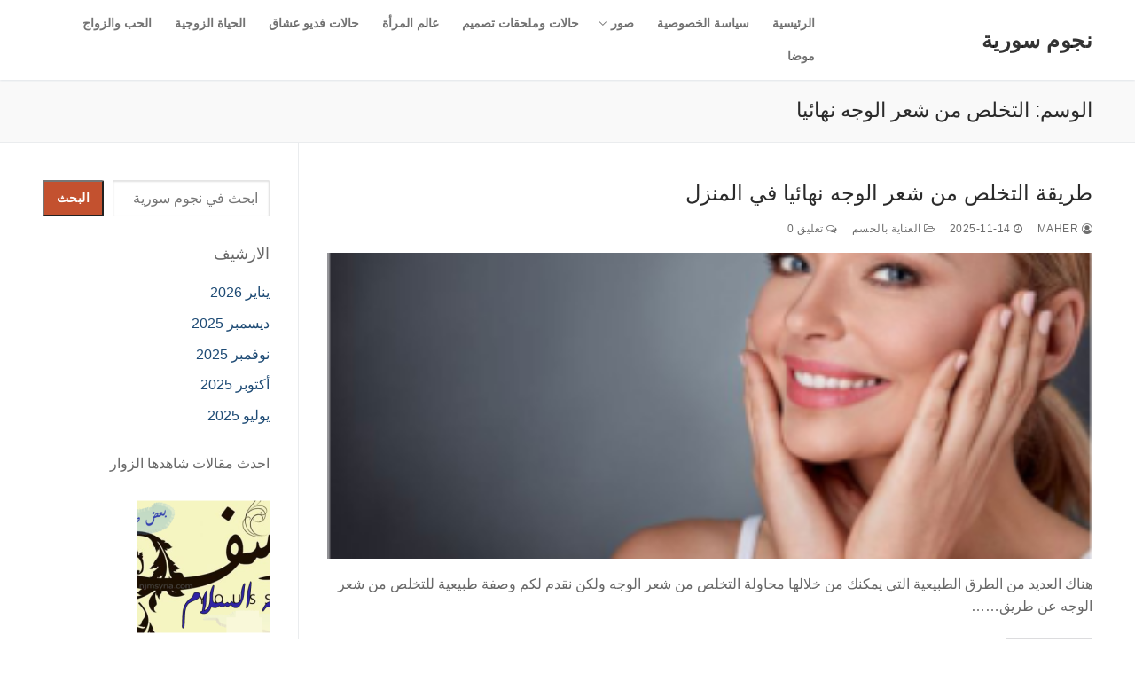

--- FILE ---
content_type: text/html; charset=UTF-8
request_url: https://njmsyria.com/tag/%D8%A7%D9%84%D8%AA%D8%AE%D9%84%D8%B5-%D9%85%D9%86-%D8%B4%D8%B9%D8%B1-%D8%A7%D9%84%D9%88%D8%AC%D9%87-%D9%86%D9%87%D8%A7%D8%A6%D9%8A%D8%A7/
body_size: 26808
content:
<!doctype html><html dir="rtl" lang="ar" prefix="og: https://ogp.me/ns#"><head><script data-no-optimize="1">var litespeed_docref=sessionStorage.getItem("litespeed_docref");litespeed_docref&&(Object.defineProperty(document,"referrer",{get:function(){return litespeed_docref}}),sessionStorage.removeItem("litespeed_docref"));</script> <meta charset="UTF-8"><meta name="viewport" content="width=device-width, initial-scale=1, maximum-scale=10.0, user-scalable=yes"><link rel="profile" href="http://gmpg.org/xfn/11"><meta name="google-site-verification" content="cxQ0_vD1jaoW0tcJ06f5L0wECGAsqb-t-5x32Usr_Rs" /><meta name="p:domain_verify" content="4e9a4a69ced5efaf34445d66c110944b" /><title>التخلص من شعر الوجه نهائيا &rarr; نجوم سورية</title><meta name="robots" content="follow, noindex"/><meta property="og:locale" content="ar_AR" /><meta property="og:type" content="article" /><meta property="og:title" content="التخلص من شعر الوجه نهائيا &rarr; نجوم سورية" /><meta property="og:url" content="https://njmsyria.com/tag/%d8%a7%d9%84%d8%aa%d8%ae%d9%84%d8%b5-%d9%85%d9%86-%d8%b4%d8%b9%d8%b1-%d8%a7%d9%84%d9%88%d8%ac%d9%87-%d9%86%d9%87%d8%a7%d8%a6%d9%8a%d8%a7/" /><meta property="og:site_name" content="نجوم سورية" /><meta property="article:publisher" content="https://www.facebook.com/halat132" /><meta name="twitter:card" content="summary_large_image" /><meta name="twitter:title" content="التخلص من شعر الوجه نهائيا &rarr; نجوم سورية" /><meta name="twitter:site" content="@njm_syriaa1" /><meta name="twitter:label1" content="مقالات" /><meta name="twitter:data1" content="1" /> <script type="application/ld+json" class="rank-math-schema">{"@context":"https://schema.org","@graph":[{"@type":"Person","@id":"https://njmsyria.com/#person","name":"\u0628\u0633\u0645\u0629","sameAs":["https://www.facebook.com/halat132","https://twitter.com/njm_syriaa1","https://www.instagram.com/maher_m321/","https://www.pinterest.com/alhyata301/_created/","https://www.youtube.com/channel/UCvCvTyzIXFdce34eYA1ZHbg","https://www.linkedin.com/in/--37b4b0160/"]},{"@type":"WebSite","@id":"https://njmsyria.com/#website","url":"https://njmsyria.com","name":"\u0646\u062c\u0648\u0645 \u0633\u0648\u0631\u064a\u0629","publisher":{"@id":"https://njmsyria.com/#person"},"inLanguage":"ar"},{"@type":"CollectionPage","@id":"https://njmsyria.com/tag/%d8%a7%d9%84%d8%aa%d8%ae%d9%84%d8%b5-%d9%85%d9%86-%d8%b4%d8%b9%d8%b1-%d8%a7%d9%84%d9%88%d8%ac%d9%87-%d9%86%d9%87%d8%a7%d8%a6%d9%8a%d8%a7/#webpage","url":"https://njmsyria.com/tag/%d8%a7%d9%84%d8%aa%d8%ae%d9%84%d8%b5-%d9%85%d9%86-%d8%b4%d8%b9%d8%b1-%d8%a7%d9%84%d9%88%d8%ac%d9%87-%d9%86%d9%87%d8%a7%d8%a6%d9%8a%d8%a7/","name":"\u0627\u0644\u062a\u062e\u0644\u0635 \u0645\u0646 \u0634\u0639\u0631 \u0627\u0644\u0648\u062c\u0647 \u0646\u0647\u0627\u0626\u064a\u0627 &rarr; \u0646\u062c\u0648\u0645 \u0633\u0648\u0631\u064a\u0629","isPartOf":{"@id":"https://njmsyria.com/#website"},"inLanguage":"ar"}]}</script> <link rel='dns-prefetch' href='//www.googletagmanager.com' /><link rel='dns-prefetch' href='//stats.wp.com' /><link rel='dns-prefetch' href='//jetpack.wordpress.com' /><link rel='dns-prefetch' href='//s0.wp.com' /><link rel='dns-prefetch' href='//public-api.wordpress.com' /><link rel='dns-prefetch' href='//0.gravatar.com' /><link rel='dns-prefetch' href='//1.gravatar.com' /><link rel='dns-prefetch' href='//2.gravatar.com' /><link rel='dns-prefetch' href='//widgets.wp.com' /><link rel='dns-prefetch' href='//pagead2.googlesyndication.com' /><link rel='preconnect' href='//i0.wp.com' /><link rel="alternate" type="application/rss+xml" title="نجوم سورية &laquo; الخلاصة" href="https://njmsyria.com/feed/" /><link rel="alternate" type="application/rss+xml" title="نجوم سورية &laquo; خلاصة التعليقات" href="https://njmsyria.com/comments/feed/" /><link rel="alternate" type="application/rss+xml" title="نجوم سورية &laquo; التخلص من شعر الوجه نهائيا خلاصة الوسوم" href="https://njmsyria.com/tag/%d8%a7%d9%84%d8%aa%d8%ae%d9%84%d8%b5-%d9%85%d9%86-%d8%b4%d8%b9%d8%b1-%d8%a7%d9%84%d9%88%d8%ac%d9%87-%d9%86%d9%87%d8%a7%d8%a6%d9%8a%d8%a7/feed/" /><style id='wp-img-auto-sizes-contain-inline-css' type='text/css'>img:is([sizes=auto i],[sizes^="auto," i]){contain-intrinsic-size:3000px 1500px}
/*# sourceURL=wp-img-auto-sizes-contain-inline-css */</style><link data-optimized="2" rel="stylesheet" href="https://njmsyria.com/wp-content/litespeed/css/08c5f6cde9440166a544e6a6b9ff5f47.css?ver=4be19" /><style id='wp-block-archives-inline-css' type='text/css'>.wp-block-archives{box-sizing:border-box}.wp-block-archives-dropdown label{display:block}
/*# sourceURL=https://njmsyria.com/wp-includes/blocks/archives/style.min.css */</style><style id='wp-block-categories-inline-css' type='text/css'>.wp-block-categories{box-sizing:border-box}.wp-block-categories.alignleft{margin-right:2em}.wp-block-categories.alignright{margin-left:2em}.wp-block-categories.wp-block-categories-dropdown.aligncenter{text-align:center}.wp-block-categories .wp-block-categories__label{display:block;width:100%}
/*# sourceURL=https://njmsyria.com/wp-includes/blocks/categories/style.min.css */</style><style id='wp-block-heading-inline-css' type='text/css'>h1:where(.wp-block-heading).has-background,h2:where(.wp-block-heading).has-background,h3:where(.wp-block-heading).has-background,h4:where(.wp-block-heading).has-background,h5:where(.wp-block-heading).has-background,h6:where(.wp-block-heading).has-background{padding:1.25em 2.375em}h1.has-text-align-left[style*=writing-mode]:where([style*=vertical-lr]),h1.has-text-align-right[style*=writing-mode]:where([style*=vertical-rl]),h2.has-text-align-left[style*=writing-mode]:where([style*=vertical-lr]),h2.has-text-align-right[style*=writing-mode]:where([style*=vertical-rl]),h3.has-text-align-left[style*=writing-mode]:where([style*=vertical-lr]),h3.has-text-align-right[style*=writing-mode]:where([style*=vertical-rl]),h4.has-text-align-left[style*=writing-mode]:where([style*=vertical-lr]),h4.has-text-align-right[style*=writing-mode]:where([style*=vertical-rl]),h5.has-text-align-left[style*=writing-mode]:where([style*=vertical-lr]),h5.has-text-align-right[style*=writing-mode]:where([style*=vertical-rl]),h6.has-text-align-left[style*=writing-mode]:where([style*=vertical-lr]),h6.has-text-align-right[style*=writing-mode]:where([style*=vertical-rl]){rotate:180deg}
/*# sourceURL=https://njmsyria.com/wp-includes/blocks/heading/style.min.css */</style><style id='wp-block-latest-posts-inline-css' type='text/css'>.wp-block-latest-posts{box-sizing:border-box}.wp-block-latest-posts.alignleft{margin-right:2em}.wp-block-latest-posts.alignright{margin-left:2em}.wp-block-latest-posts.wp-block-latest-posts__list{list-style:none}.wp-block-latest-posts.wp-block-latest-posts__list li{clear:both;overflow-wrap:break-word}.wp-block-latest-posts.is-grid{display:flex;flex-wrap:wrap}.wp-block-latest-posts.is-grid li{margin:0 0 1.25em 1.25em;width:100%}@media (min-width:600px){.wp-block-latest-posts.columns-2 li{width:calc(50% - .625em)}.wp-block-latest-posts.columns-2 li:nth-child(2n){margin-left:0}.wp-block-latest-posts.columns-3 li{width:calc(33.33333% - .83333em)}.wp-block-latest-posts.columns-3 li:nth-child(3n){margin-left:0}.wp-block-latest-posts.columns-4 li{width:calc(25% - .9375em)}.wp-block-latest-posts.columns-4 li:nth-child(4n){margin-left:0}.wp-block-latest-posts.columns-5 li{width:calc(20% - 1em)}.wp-block-latest-posts.columns-5 li:nth-child(5n){margin-left:0}.wp-block-latest-posts.columns-6 li{width:calc(16.66667% - 1.04167em)}.wp-block-latest-posts.columns-6 li:nth-child(6n){margin-left:0}}:root :where(.wp-block-latest-posts.is-grid){padding:0}:root :where(.wp-block-latest-posts.wp-block-latest-posts__list){padding-right:0}.wp-block-latest-posts__post-author,.wp-block-latest-posts__post-date{display:block;font-size:.8125em}.wp-block-latest-posts__post-excerpt,.wp-block-latest-posts__post-full-content{margin-bottom:1em;margin-top:.5em}.wp-block-latest-posts__featured-image a{display:inline-block}.wp-block-latest-posts__featured-image img{height:auto;max-width:100%;width:auto}.wp-block-latest-posts__featured-image.alignleft{float:left;margin-right:1em}.wp-block-latest-posts__featured-image.alignright{float:right;margin-left:1em}.wp-block-latest-posts__featured-image.aligncenter{margin-bottom:1em;text-align:center}
/*# sourceURL=https://njmsyria.com/wp-includes/blocks/latest-posts/style.min.css */</style><style id='wp-block-search-inline-css' type='text/css'>.wp-block-search__button{margin-right:10px;word-break:normal}.wp-block-search__button.has-icon{line-height:0}.wp-block-search__button svg{height:1.25em;min-height:24px;min-width:24px;width:1.25em;fill:currentColor;vertical-align:text-bottom}:where(.wp-block-search__button){border:1px solid #ccc;padding:6px 10px}.wp-block-search__inside-wrapper{display:flex;flex:auto;flex-wrap:nowrap;max-width:100%}.wp-block-search__label{width:100%}.wp-block-search.wp-block-search__button-only .wp-block-search__button{box-sizing:border-box;display:flex;flex-shrink:0;justify-content:center;margin-right:0;max-width:100%}.wp-block-search.wp-block-search__button-only .wp-block-search__inside-wrapper{min-width:0!important;transition-property:width}.wp-block-search.wp-block-search__button-only .wp-block-search__input{flex-basis:100%;transition-duration:.3s}.wp-block-search.wp-block-search__button-only.wp-block-search__searchfield-hidden,.wp-block-search.wp-block-search__button-only.wp-block-search__searchfield-hidden .wp-block-search__inside-wrapper{overflow:hidden}.wp-block-search.wp-block-search__button-only.wp-block-search__searchfield-hidden .wp-block-search__input{border-left-width:0!important;border-right-width:0!important;flex-basis:0;flex-grow:0;margin:0;min-width:0!important;padding-left:0!important;padding-right:0!important;width:0!important}:where(.wp-block-search__input){appearance:none;border:1px solid #949494;flex-grow:1;font-family:inherit;font-size:inherit;font-style:inherit;font-weight:inherit;letter-spacing:inherit;line-height:inherit;margin-left:0;margin-right:0;min-width:3rem;padding:8px;text-decoration:unset!important;text-transform:inherit}:where(.wp-block-search__button-inside .wp-block-search__inside-wrapper){background-color:#fff;border:1px solid #949494;box-sizing:border-box;padding:4px}:where(.wp-block-search__button-inside .wp-block-search__inside-wrapper) .wp-block-search__input{border:none;border-radius:0;padding:0 4px}:where(.wp-block-search__button-inside .wp-block-search__inside-wrapper) .wp-block-search__input:focus{outline:none}:where(.wp-block-search__button-inside .wp-block-search__inside-wrapper) :where(.wp-block-search__button){padding:4px 8px}.wp-block-search.aligncenter .wp-block-search__inside-wrapper{margin:auto}.wp-block[data-align=right] .wp-block-search.wp-block-search__button-only .wp-block-search__inside-wrapper{float:left}
/*# sourceURL=https://njmsyria.com/wp-includes/blocks/search/style.min.css */</style><style id='wp-block-group-inline-css' type='text/css'>.wp-block-group{box-sizing:border-box}:where(.wp-block-group.wp-block-group-is-layout-constrained){position:relative}
/*# sourceURL=https://njmsyria.com/wp-includes/blocks/group/style.min.css */</style><style id='global-styles-inline-css' type='text/css'>:root{--wp--preset--aspect-ratio--square: 1;--wp--preset--aspect-ratio--4-3: 4/3;--wp--preset--aspect-ratio--3-4: 3/4;--wp--preset--aspect-ratio--3-2: 3/2;--wp--preset--aspect-ratio--2-3: 2/3;--wp--preset--aspect-ratio--16-9: 16/9;--wp--preset--aspect-ratio--9-16: 9/16;--wp--preset--color--black: #000000;--wp--preset--color--cyan-bluish-gray: #abb8c3;--wp--preset--color--white: #ffffff;--wp--preset--color--pale-pink: #f78da7;--wp--preset--color--vivid-red: #cf2e2e;--wp--preset--color--luminous-vivid-orange: #ff6900;--wp--preset--color--luminous-vivid-amber: #fcb900;--wp--preset--color--light-green-cyan: #7bdcb5;--wp--preset--color--vivid-green-cyan: #00d084;--wp--preset--color--pale-cyan-blue: #8ed1fc;--wp--preset--color--vivid-cyan-blue: #0693e3;--wp--preset--color--vivid-purple: #9b51e0;--wp--preset--gradient--vivid-cyan-blue-to-vivid-purple: linear-gradient(135deg,rgb(6,147,227) 0%,rgb(155,81,224) 100%);--wp--preset--gradient--light-green-cyan-to-vivid-green-cyan: linear-gradient(135deg,rgb(122,220,180) 0%,rgb(0,208,130) 100%);--wp--preset--gradient--luminous-vivid-amber-to-luminous-vivid-orange: linear-gradient(135deg,rgb(252,185,0) 0%,rgb(255,105,0) 100%);--wp--preset--gradient--luminous-vivid-orange-to-vivid-red: linear-gradient(135deg,rgb(255,105,0) 0%,rgb(207,46,46) 100%);--wp--preset--gradient--very-light-gray-to-cyan-bluish-gray: linear-gradient(135deg,rgb(238,238,238) 0%,rgb(169,184,195) 100%);--wp--preset--gradient--cool-to-warm-spectrum: linear-gradient(135deg,rgb(74,234,220) 0%,rgb(151,120,209) 20%,rgb(207,42,186) 40%,rgb(238,44,130) 60%,rgb(251,105,98) 80%,rgb(254,248,76) 100%);--wp--preset--gradient--blush-light-purple: linear-gradient(135deg,rgb(255,206,236) 0%,rgb(152,150,240) 100%);--wp--preset--gradient--blush-bordeaux: linear-gradient(135deg,rgb(254,205,165) 0%,rgb(254,45,45) 50%,rgb(107,0,62) 100%);--wp--preset--gradient--luminous-dusk: linear-gradient(135deg,rgb(255,203,112) 0%,rgb(199,81,192) 50%,rgb(65,88,208) 100%);--wp--preset--gradient--pale-ocean: linear-gradient(135deg,rgb(255,245,203) 0%,rgb(182,227,212) 50%,rgb(51,167,181) 100%);--wp--preset--gradient--electric-grass: linear-gradient(135deg,rgb(202,248,128) 0%,rgb(113,206,126) 100%);--wp--preset--gradient--midnight: linear-gradient(135deg,rgb(2,3,129) 0%,rgb(40,116,252) 100%);--wp--preset--font-size--small: 13px;--wp--preset--font-size--medium: 20px;--wp--preset--font-size--large: 36px;--wp--preset--font-size--x-large: 42px;--wp--preset--spacing--20: 0.44rem;--wp--preset--spacing--30: 0.67rem;--wp--preset--spacing--40: 1rem;--wp--preset--spacing--50: 1.5rem;--wp--preset--spacing--60: 2.25rem;--wp--preset--spacing--70: 3.38rem;--wp--preset--spacing--80: 5.06rem;--wp--preset--shadow--natural: 6px 6px 9px rgba(0, 0, 0, 0.2);--wp--preset--shadow--deep: 12px 12px 50px rgba(0, 0, 0, 0.4);--wp--preset--shadow--sharp: 6px 6px 0px rgba(0, 0, 0, 0.2);--wp--preset--shadow--outlined: 6px 6px 0px -3px rgb(255, 255, 255), 6px 6px rgb(0, 0, 0);--wp--preset--shadow--crisp: 6px 6px 0px rgb(0, 0, 0);}:where(.is-layout-flex){gap: 0.5em;}:where(.is-layout-grid){gap: 0.5em;}body .is-layout-flex{display: flex;}.is-layout-flex{flex-wrap: wrap;align-items: center;}.is-layout-flex > :is(*, div){margin: 0;}body .is-layout-grid{display: grid;}.is-layout-grid > :is(*, div){margin: 0;}:where(.wp-block-columns.is-layout-flex){gap: 2em;}:where(.wp-block-columns.is-layout-grid){gap: 2em;}:where(.wp-block-post-template.is-layout-flex){gap: 1.25em;}:where(.wp-block-post-template.is-layout-grid){gap: 1.25em;}.has-black-color{color: var(--wp--preset--color--black) !important;}.has-cyan-bluish-gray-color{color: var(--wp--preset--color--cyan-bluish-gray) !important;}.has-white-color{color: var(--wp--preset--color--white) !important;}.has-pale-pink-color{color: var(--wp--preset--color--pale-pink) !important;}.has-vivid-red-color{color: var(--wp--preset--color--vivid-red) !important;}.has-luminous-vivid-orange-color{color: var(--wp--preset--color--luminous-vivid-orange) !important;}.has-luminous-vivid-amber-color{color: var(--wp--preset--color--luminous-vivid-amber) !important;}.has-light-green-cyan-color{color: var(--wp--preset--color--light-green-cyan) !important;}.has-vivid-green-cyan-color{color: var(--wp--preset--color--vivid-green-cyan) !important;}.has-pale-cyan-blue-color{color: var(--wp--preset--color--pale-cyan-blue) !important;}.has-vivid-cyan-blue-color{color: var(--wp--preset--color--vivid-cyan-blue) !important;}.has-vivid-purple-color{color: var(--wp--preset--color--vivid-purple) !important;}.has-black-background-color{background-color: var(--wp--preset--color--black) !important;}.has-cyan-bluish-gray-background-color{background-color: var(--wp--preset--color--cyan-bluish-gray) !important;}.has-white-background-color{background-color: var(--wp--preset--color--white) !important;}.has-pale-pink-background-color{background-color: var(--wp--preset--color--pale-pink) !important;}.has-vivid-red-background-color{background-color: var(--wp--preset--color--vivid-red) !important;}.has-luminous-vivid-orange-background-color{background-color: var(--wp--preset--color--luminous-vivid-orange) !important;}.has-luminous-vivid-amber-background-color{background-color: var(--wp--preset--color--luminous-vivid-amber) !important;}.has-light-green-cyan-background-color{background-color: var(--wp--preset--color--light-green-cyan) !important;}.has-vivid-green-cyan-background-color{background-color: var(--wp--preset--color--vivid-green-cyan) !important;}.has-pale-cyan-blue-background-color{background-color: var(--wp--preset--color--pale-cyan-blue) !important;}.has-vivid-cyan-blue-background-color{background-color: var(--wp--preset--color--vivid-cyan-blue) !important;}.has-vivid-purple-background-color{background-color: var(--wp--preset--color--vivid-purple) !important;}.has-black-border-color{border-color: var(--wp--preset--color--black) !important;}.has-cyan-bluish-gray-border-color{border-color: var(--wp--preset--color--cyan-bluish-gray) !important;}.has-white-border-color{border-color: var(--wp--preset--color--white) !important;}.has-pale-pink-border-color{border-color: var(--wp--preset--color--pale-pink) !important;}.has-vivid-red-border-color{border-color: var(--wp--preset--color--vivid-red) !important;}.has-luminous-vivid-orange-border-color{border-color: var(--wp--preset--color--luminous-vivid-orange) !important;}.has-luminous-vivid-amber-border-color{border-color: var(--wp--preset--color--luminous-vivid-amber) !important;}.has-light-green-cyan-border-color{border-color: var(--wp--preset--color--light-green-cyan) !important;}.has-vivid-green-cyan-border-color{border-color: var(--wp--preset--color--vivid-green-cyan) !important;}.has-pale-cyan-blue-border-color{border-color: var(--wp--preset--color--pale-cyan-blue) !important;}.has-vivid-cyan-blue-border-color{border-color: var(--wp--preset--color--vivid-cyan-blue) !important;}.has-vivid-purple-border-color{border-color: var(--wp--preset--color--vivid-purple) !important;}.has-vivid-cyan-blue-to-vivid-purple-gradient-background{background: var(--wp--preset--gradient--vivid-cyan-blue-to-vivid-purple) !important;}.has-light-green-cyan-to-vivid-green-cyan-gradient-background{background: var(--wp--preset--gradient--light-green-cyan-to-vivid-green-cyan) !important;}.has-luminous-vivid-amber-to-luminous-vivid-orange-gradient-background{background: var(--wp--preset--gradient--luminous-vivid-amber-to-luminous-vivid-orange) !important;}.has-luminous-vivid-orange-to-vivid-red-gradient-background{background: var(--wp--preset--gradient--luminous-vivid-orange-to-vivid-red) !important;}.has-very-light-gray-to-cyan-bluish-gray-gradient-background{background: var(--wp--preset--gradient--very-light-gray-to-cyan-bluish-gray) !important;}.has-cool-to-warm-spectrum-gradient-background{background: var(--wp--preset--gradient--cool-to-warm-spectrum) !important;}.has-blush-light-purple-gradient-background{background: var(--wp--preset--gradient--blush-light-purple) !important;}.has-blush-bordeaux-gradient-background{background: var(--wp--preset--gradient--blush-bordeaux) !important;}.has-luminous-dusk-gradient-background{background: var(--wp--preset--gradient--luminous-dusk) !important;}.has-pale-ocean-gradient-background{background: var(--wp--preset--gradient--pale-ocean) !important;}.has-electric-grass-gradient-background{background: var(--wp--preset--gradient--electric-grass) !important;}.has-midnight-gradient-background{background: var(--wp--preset--gradient--midnight) !important;}.has-small-font-size{font-size: var(--wp--preset--font-size--small) !important;}.has-medium-font-size{font-size: var(--wp--preset--font-size--medium) !important;}.has-large-font-size{font-size: var(--wp--preset--font-size--large) !important;}.has-x-large-font-size{font-size: var(--wp--preset--font-size--x-large) !important;}
/*# sourceURL=global-styles-inline-css */</style><style id='classic-theme-styles-inline-css' type='text/css'>/*! This file is auto-generated */
.wp-block-button__link{color:#fff;background-color:#32373c;border-radius:9999px;box-shadow:none;text-decoration:none;padding:calc(.667em + 2px) calc(1.333em + 2px);font-size:1.125em}.wp-block-file__button{background:#32373c;color:#fff;text-decoration:none}
/*# sourceURL=/wp-includes/css/classic-themes.min.css */</style><style id='customify-style-inline-css' type='text/css'>.header-top .header--row-inner,body:not(.fl-builder-edit) .button,body:not(.fl-builder-edit) button:not(.menu-mobile-toggle, .components-button, .customize-partial-edit-shortcut-button),body:not(.fl-builder-edit) input[type="button"]:not(.ed_button),button.button,input[type="button"]:not(.ed_button, .components-button, .customize-partial-edit-shortcut-button),input[type="reset"]:not(.components-button, .customize-partial-edit-shortcut-button),input[type="submit"]:not(.components-button, .customize-partial-edit-shortcut-button),.pagination .nav-links > *:hover,.pagination .nav-links span,.nav-menu-desktop.style-full-height .primary-menu-ul > li.current-menu-item > a,.nav-menu-desktop.style-full-height .primary-menu-ul > li.current-menu-ancestor > a,.nav-menu-desktop.style-full-height .primary-menu-ul > li > a:hover,.posts-layout .readmore-button:hover{    background-color: #235787;}.posts-layout .readmore-button {color: #235787;}.pagination .nav-links > *:hover,.pagination .nav-links span,.entry-single .tags-links a:hover,.entry-single .cat-links a:hover,.posts-layout .readmore-button,.posts-layout .readmore-button:hover{    border-color: #235787;}.customify-builder-btn{    background-color: #c3512f;}body{    color: #686868;}abbr, acronym {    border-bottom-color: #686868;}a                {                    color: #1e4b75;}a:hover,a:focus,.link-meta:hover, .link-meta a:hover{    color: #111111;}h2 + h3,.comments-area h2 + .comments-title,.h2 + h3,.comments-area .h2 + .comments-title,.page-breadcrumb {    border-top-color: #eaecee;}blockquote,.site-content .widget-area .menu li.current-menu-item > a:before{    border-left-color: #eaecee;}@media screen and (min-width: 64em) {    .comment-list .children li.comment {        border-left-color: #eaecee;    }    .comment-list .children li.comment:after {        background-color: #eaecee;    }}.page-titlebar, .page-breadcrumb,.posts-layout .entry-inner {    border-bottom-color: #eaecee;}.header-search-form .search-field,.entry-content .page-links a,.header-search-modal,.pagination .nav-links > *,.entry-footer .tags-links a, .entry-footer .cat-links a,.search .content-area article,.site-content .widget-area .menu li.current-menu-item > a,.posts-layout .entry-inner,.post-navigation .nav-links,article.comment .comment-meta,.widget-area .widget_pages li a, .widget-area .widget_categories li a, .widget-area .widget_archive li a, .widget-area .widget_meta li a, .widget-area .widget_nav_menu li a, .widget-area .widget_product_categories li a, .widget-area .widget_recent_entries li a, .widget-area .widget_rss li a,.widget-area .widget_recent_comments li{    border-color: #eaecee;}.header-search-modal::before {    border-top-color: #eaecee;    border-left-color: #eaecee;}@media screen and (min-width: 48em) {    .content-sidebar.sidebar_vertical_border .content-area {        border-right-color: #eaecee;    }    .sidebar-content.sidebar_vertical_border .content-area {        border-left-color: #eaecee;    }    .sidebar-sidebar-content.sidebar_vertical_border .sidebar-primary {        border-right-color: #eaecee;    }    .sidebar-sidebar-content.sidebar_vertical_border .sidebar-secondary {        border-right-color: #eaecee;    }    .content-sidebar-sidebar.sidebar_vertical_border .sidebar-primary {        border-left-color: #eaecee;    }    .content-sidebar-sidebar.sidebar_vertical_border .sidebar-secondary {        border-left-color: #eaecee;    }    .sidebar-content-sidebar.sidebar_vertical_border .content-area {        border-left-color: #eaecee;        border-right-color: #eaecee;    }    .sidebar-content-sidebar.sidebar_vertical_border .content-area {        border-left-color: #eaecee;        border-right-color: #eaecee;    }}article.comment .comment-post-author {background: #6d6d6d;}.pagination .nav-links > *,.link-meta,.link-meta a,.color-meta,.entry-single .tags-links:before,.entry-single .cats-links:before{    color: #6d6d6d;}h1, h2, h3, h4, h5, h6 { color: #2b2b2b;}.site-content .widget-title { color: #444444;}#page-cover {background-image: url("https://njmsyria.com/wp-content/themes/customify/assets/images/default-cover.jpg");}.sub-menu .li-duplicator {display:none !important;}.header-search_icon-item .header-search-modal  {border-style: solid;} .header-search_icon-item .search-field  {border-style: solid;} .dark-mode .header-search_box-item .search-form-fields, .header-search_box-item .search-form-fields  {border-style: solid;} body  {background-color: #FFFFFF;} .site-content .content-area  {background-color: #FFFFFF;} /* CSS for desktop */#page-cover .page-cover-inner {min-height: 300px;}.header--row.header-top .customify-grid, .header--row.header-top .style-full-height .primary-menu-ul > li > a {min-height: 33px;}.header--row.header-main .customify-grid, .header--row.header-main .style-full-height .primary-menu-ul > li > a {min-height: 90px;}.header--row.header-bottom .customify-grid, .header--row.header-bottom .style-full-height .primary-menu-ul > li > a {min-height: 55px;}.header--row .builder-first--nav-icon {text-align: right;}.header-search_icon-item .search-submit {margin-left: -40px;}.rtl .header-search_box-item .search-submit{margin-right: -40px; margin-left:auto;} .rtl .header-search_box-item .woo_bootster_search .search-submit{margin-left: -40px;margin-left:auto;} .rtl .header-search_box-item .header-search-form button.search-submit{margin-left: -40px;margin-left:auto;}.header--row .builder-first--primary-menu {text-align: right;}/* CSS for tablet */@media screen and (max-width: 1024px) { #page-cover .page-cover-inner {min-height: 250px;}.header--row .builder-first--nav-icon {text-align: right;}.header-search_icon-item .search-submit {margin-left: -40px;}.rtl .header-search_box-item .search-submit{margin-right: -40px; margin-left:auto;} .rtl .header-search_box-item .woo_bootster_search .search-submit{margin-left: -40px;margin-left:auto;} .rtl .header-search_box-item .header-search-form button.search-submit{margin-left: -40px;margin-left:auto;} }/* CSS for mobile */@media screen and (max-width: 568px) { #page-cover .page-cover-inner {min-height: 200px;}.header--row.header-top .customify-grid, .header--row.header-top .style-full-height .primary-menu-ul > li > a {min-height: 33px;}.header--row .builder-first--nav-icon {text-align: right;}.header-search_icon-item .search-submit {margin-left: -40px;}.rtl .header-search_box-item .search-submit{margin-right: -40px; margin-left:auto;} .rtl .header-search_box-item .woo_bootster_search .search-submit{margin-left: -40px;margin-left:auto;} .rtl .header-search_box-item .header-search-form button.search-submit{margin-left: -40px;margin-left:auto;} }
/*# sourceURL=customify-style-inline-css */</style>
 <script type="litespeed/javascript" data-src="https://www.googletagmanager.com/gtag/js?id=G-R4G9JR4DV8" id="google_gtagjs-js"></script> <script id="google_gtagjs-js-after" type="litespeed/javascript">window.dataLayer=window.dataLayer||[];function gtag(){dataLayer.push(arguments)}
gtag("set","linker",{"domains":["njmsyria.com"]});gtag("js",new Date());gtag("set","developer_id.dZTNiMT",!0);gtag("config","G-R4G9JR4DV8")</script> <link rel="https://api.w.org/" href="https://njmsyria.com/wp-json/" /><link rel="alternate" title="JSON" type="application/json" href="https://njmsyria.com/wp-json/wp/v2/tags/17975" /><link rel="EditURI" type="application/rsd+xml" title="RSD" href="https://njmsyria.com/xmlrpc.php?rsd" /><meta name="generator" content="WordPress 6.9" /><meta name="generator" content="Site Kit by Google 1.170.0" /><style>img#wpstats{display:none}</style><meta name="google-adsense-platform-account" content="ca-host-pub-2644536267352236"><meta name="google-adsense-platform-domain" content="sitekit.withgoogle.com">
<style type="text/css">.recentcomments a{display:inline !important;padding:0 !important;margin:0 !important;}</style> <script type="litespeed/javascript" data-src="https://pagead2.googlesyndication.com/pagead/js/adsbygoogle.js?client=ca-pub-5869188223860950&amp;host=ca-host-pub-2644536267352236" crossorigin="anonymous"></script> <style type="text/css" id="wp-custom-css">/* Floating Ad Start BY www.star4tips.com*/ .star4tips-Ads { position: fixed; bottom: 0px; left: 0; width: 336px;height: 280px; box-shadow: 0 -6px 18px 0 rgba(9,32,76,.1); -webkit-transition: all .1s ease-in; transition: all .1s ease-in; display: flex; align-items: center; justify-content: center; z-index: 20; } .star4tips-Ads-close { height: 0px; position: absolute; top: -20px; text-align: left; border-top-right-radius: 5px; border-top-left-radius: 5px; font-size: 12px; border-right: 20px solid transparent; border-bottom: 20px solid rgb(76, 76, 76); overflow: visible; box-sizing: border-box !important; width: 120px; left:0; } .star4tips-Ads .star4tips-Ads-close svg { width: 22px; height: 22px; fill: #fff; } .star4tips-Ads .star4tips-Ads-content { overflow: hidden; display: block; position: relative; height: 280px; width: 336px; } /* Floating Ad End BY www.star4tips.com*/</style></head><body class="rtl archive tag tag-17975 wp-theme-customify hfeed content-sidebar main-layout-content-sidebar sidebar_vertical_border site-full-width menu_sidebar_slide_left"><div id="page" class="site box-shadow">
<a class="skip-link screen-reader-text" href="#site-content">التجاوز إلى المحتوى</a>
<a class="close is-size-medium  close-panel close-sidebar-panel" href="#">
<span class="hamburger hamburger--squeeze is-active">
<span class="hamburger-box">
<span class="hamburger-inner"><span class="screen-reader-text">القائمة</span></span>
</span>
</span>
<span class="screen-reader-text">إغلاق</span>
</a><header id="masthead" class="site-header header-"><div id="masthead-inner" class="site-header-inner"><div  class="header-main header--row layout-full-contained"  id="cb-row--header-main"  data-row-id="main"  data-show-on="desktop mobile"><div class="header--row-inner header-main-inner light-mode"><div class="customify-container"><div class="customify-grid cb-row--desktop hide-on-mobile hide-on-tablet customify-grid-middle"><div class="customify-col-3_md-3_sm-3 builder-item builder-first--logo" data-push-left=""><div class="item--inner builder-item--logo" data-section="title_tagline" data-item-id="logo" ><div class="site-branding logo-top"><div class="site-name-desc"><p class="site-title">
<a href="https://njmsyria.com/" rel="home">نجوم سورية</a></p></div></div></div></div><div class="customify-col-9_md-9_sm-9 builder-item builder-first--primary-menu" data-push-left=""><div class="item--inner builder-item--primary-menu has_menu" data-section="header_menu_primary" data-item-id="primary-menu" ><nav  id="site-navigation-main-desktop" class="site-navigation primary-menu primary-menu-main nav-menu-desktop primary-menu-desktop style-plain"><ul id="menu-%d8%b4%d8%a7%d9%87%d8%af-%d8%a7%d9%8a%d8%b6%d8%a7" class="primary-menu-ul menu nav-menu"><li id="menu-item--main-desktop-108469" class="menu-item menu-item-type-custom menu-item-object-custom menu-item-home menu-item-108469"><a href="https://njmsyria.com/"><span class="link-before">الرئيسية</span></a></li><li id="menu-item--main-desktop-108470" class="menu-item menu-item-type-post_type menu-item-object-page menu-item-privacy-policy menu-item-108470"><a rel="privacy-policy" href="https://njmsyria.com/privacy-policy/"><span class="link-before">سياسة الخصوصية</span></a></li><li id="menu-item--main-desktop-108471" class="menu-item menu-item-type-custom menu-item-object-custom menu-item-has-children menu-item-108471"><a href="#"><span class="link-before">صور<span class="nav-icon-angle">&nbsp;</span></span></a><ul class="sub-menu sub-lv-0"><li id="menu-item--main-desktop-101091" class="menu-item menu-item-type-taxonomy menu-item-object-category menu-item-101091"><a href="https://njmsyria.com/category/%d8%b5%d9%88%d8%b1-%d8%a8%d9%86%d8%a7%d8%aa/"><span class="link-before">صور بنات</span></a></li><li id="menu-item--main-desktop-101092" class="menu-item menu-item-type-taxonomy menu-item-object-category menu-item-101092"><a href="https://njmsyria.com/category/%d8%b5%d9%88%d8%b1-%d9%88%d8%b1%d8%b3%d8%a7%d9%8a%d9%84-%d8%ad%d8%a8/"><span class="link-before">صور ورسايل حب</span></a></li></ul></li><li id="menu-item--main-desktop-101093" class="menu-item menu-item-type-taxonomy menu-item-object-category menu-item-101093"><a href="https://njmsyria.com/category/%d8%ad%d8%a7%d9%84%d8%a7%d8%aa-%d9%88%d9%85%d9%84%d8%ad%d9%82%d8%a7%d8%aa-%d8%aa%d8%b5%d9%85%d9%8a%d9%85/"><span class="link-before">حالات وملحقات تصميم</span></a></li><li id="menu-item--main-desktop-101094" class="menu-item menu-item-type-taxonomy menu-item-object-category menu-item-101094"><a href="https://njmsyria.com/category/%d8%b9%d8%a7%d9%84%d9%85-%d8%a7%d9%84%d9%85%d8%b1%d8%a3%d8%a9/"><span class="link-before">عالم المرأة</span></a></li><li id="menu-item--main-desktop-101095" class="menu-item menu-item-type-taxonomy menu-item-object-category menu-item-101095"><a href="https://njmsyria.com/category/%d8%ad%d8%a7%d9%84%d8%a7%d8%aa-%d9%81%d8%af%d9%8a%d9%88-%d8%b9%d8%b4%d8%a7%d9%82/"><span class="link-before">حالات فديو عشاق</span></a></li><li id="menu-item--main-desktop-101096" class="menu-item menu-item-type-taxonomy menu-item-object-category menu-item-101096"><a href="https://njmsyria.com/category/%d8%a7%d9%84%d8%ad%d9%8a%d8%a7%d8%a9-%d8%a7%d9%84%d8%b2%d9%88%d8%ac%d9%8a%d8%a9/"><span class="link-before">الحياة الزوجية</span></a></li><li id="menu-item--main-desktop-101097" class="menu-item menu-item-type-taxonomy menu-item-object-category menu-item-101097"><a href="https://njmsyria.com/category/%d8%a7%d9%84%d8%ad%d8%a8-%d9%88%d8%a7%d9%84%d8%b2%d9%88%d8%a7%d8%ac/"><span class="link-before">الحب والزواج</span></a></li><li id="menu-item--main-desktop-101098" class="menu-item menu-item-type-taxonomy menu-item-object-category menu-item-101098"><a href="https://njmsyria.com/category/%d9%85%d9%88%d8%b6%d8%a7/"><span class="link-before">موضا</span></a></li></ul></nav></div></div></div><div class="cb-row--mobile hide-on-desktop customify-grid customify-grid-middle"><div class="customify-col-5_md-5_sm-5 builder-item builder-first--logo" data-push-left=""><div class="item--inner builder-item--logo" data-section="title_tagline" data-item-id="logo" ><div class="site-branding logo-top"><div class="site-name-desc"><p class="site-title">
<a href="https://njmsyria.com/" rel="home">نجوم سورية</a></p></div></div></div></div><div class="customify-col-3_md-3_sm-3 builder-item builder-first--nav-icon" data-push-left="off-4"><div class="item--inner builder-item--nav-icon" data-section="header_menu_icon" data-item-id="nav-icon" >		<button type="button" class="menu-mobile-toggle item-button is-size-desktop-medium is-size-tablet-medium is-size-mobile-medium"  aria-label="nav icon">
<span class="hamburger hamburger--squeeze">
<span class="hamburger-box">
<span class="hamburger-inner"></span>
</span>
</span>
<span class="nav-icon--label hide-on-tablet hide-on-mobile">القائمة</span></button></div></div></div></div></div></div><div id="header-menu-sidebar" class="header-menu-sidebar menu-sidebar-panel dark-mode"><div id="header-menu-sidebar-bg" class="header-menu-sidebar-bg"><div id="header-menu-sidebar-inner" class="header-menu-sidebar-inner"><div class="builder-item-sidebar mobile-item--html"><div class="item--inner" data-item-id="html" data-section="header_html"><div class="builder-header-html-item item--html"><p>أضف نص مخصص أو أزله</p></div></div></div><div class="builder-item-sidebar mobile-item--primary-menu mobile-item--menu "><div class="item--inner" data-item-id="primary-menu" data-section="header_menu_primary"><nav  id="site-navigation-sidebar-mobile" class="site-navigation primary-menu primary-menu-sidebar nav-menu-mobile primary-menu-mobile style-plain"><ul id="menu-%d8%b4%d8%a7%d9%87%d8%af-%d8%a7%d9%8a%d8%b6%d8%a7" class="primary-menu-ul menu nav-menu"><li id="menu-item--sidebar-mobile-108469" class="menu-item menu-item-type-custom menu-item-object-custom menu-item-home menu-item-108469"><a href="https://njmsyria.com/"><span class="link-before">الرئيسية</span></a></li><li id="menu-item--sidebar-mobile-108470" class="menu-item menu-item-type-post_type menu-item-object-page menu-item-privacy-policy menu-item-108470"><a rel="privacy-policy" href="https://njmsyria.com/privacy-policy/"><span class="link-before">سياسة الخصوصية</span></a></li><li id="menu-item--sidebar-mobile-108471" class="menu-item menu-item-type-custom menu-item-object-custom menu-item-has-children menu-item-108471"><a href="#"><span class="link-before">صور<span class="nav-icon-angle">&nbsp;</span></span></a><ul class="sub-menu sub-lv-0"><li id="menu-item--sidebar-mobile-101091" class="menu-item menu-item-type-taxonomy menu-item-object-category menu-item-101091"><a href="https://njmsyria.com/category/%d8%b5%d9%88%d8%b1-%d8%a8%d9%86%d8%a7%d8%aa/"><span class="link-before">صور بنات</span></a></li><li id="menu-item--sidebar-mobile-101092" class="menu-item menu-item-type-taxonomy menu-item-object-category menu-item-101092"><a href="https://njmsyria.com/category/%d8%b5%d9%88%d8%b1-%d9%88%d8%b1%d8%b3%d8%a7%d9%8a%d9%84-%d8%ad%d8%a8/"><span class="link-before">صور ورسايل حب</span></a></li></ul></li><li id="menu-item--sidebar-mobile-101093" class="menu-item menu-item-type-taxonomy menu-item-object-category menu-item-101093"><a href="https://njmsyria.com/category/%d8%ad%d8%a7%d9%84%d8%a7%d8%aa-%d9%88%d9%85%d9%84%d8%ad%d9%82%d8%a7%d8%aa-%d8%aa%d8%b5%d9%85%d9%8a%d9%85/"><span class="link-before">حالات وملحقات تصميم</span></a></li><li id="menu-item--sidebar-mobile-101094" class="menu-item menu-item-type-taxonomy menu-item-object-category menu-item-101094"><a href="https://njmsyria.com/category/%d8%b9%d8%a7%d9%84%d9%85-%d8%a7%d9%84%d9%85%d8%b1%d8%a3%d8%a9/"><span class="link-before">عالم المرأة</span></a></li><li id="menu-item--sidebar-mobile-101095" class="menu-item menu-item-type-taxonomy menu-item-object-category menu-item-101095"><a href="https://njmsyria.com/category/%d8%ad%d8%a7%d9%84%d8%a7%d8%aa-%d9%81%d8%af%d9%8a%d9%88-%d8%b9%d8%b4%d8%a7%d9%82/"><span class="link-before">حالات فديو عشاق</span></a></li><li id="menu-item--sidebar-mobile-101096" class="menu-item menu-item-type-taxonomy menu-item-object-category menu-item-101096"><a href="https://njmsyria.com/category/%d8%a7%d9%84%d8%ad%d9%8a%d8%a7%d8%a9-%d8%a7%d9%84%d8%b2%d9%88%d8%ac%d9%8a%d8%a9/"><span class="link-before">الحياة الزوجية</span></a></li><li id="menu-item--sidebar-mobile-101097" class="menu-item menu-item-type-taxonomy menu-item-object-category menu-item-101097"><a href="https://njmsyria.com/category/%d8%a7%d9%84%d8%ad%d8%a8-%d9%88%d8%a7%d9%84%d8%b2%d9%88%d8%a7%d8%ac/"><span class="link-before">الحب والزواج</span></a></li><li id="menu-item--sidebar-mobile-101098" class="menu-item menu-item-type-taxonomy menu-item-object-category menu-item-101098"><a href="https://njmsyria.com/category/%d9%85%d9%88%d8%b6%d8%a7/"><span class="link-before">موضا</span></a></li></ul></nav></div></div></div></div></div></div></header><div id="page-titlebar" class="page-header--item page-titlebar "><div class="page-titlebar-inner customify-container"><h1 class="titlebar-title h4">الوسم: <span>التخلص من شعر الوجه نهائيا</span></h1></div></div><div id="site-content" class="site-content"><div class="customify-container"><div class="customify-grid"><main id="main" class="content-area customify-col-9_sm-12"><div class="content-inner"><div id="blog-posts"><div class="posts-layout-wrapper"><div class="posts-layout layout--blog_column" ><article class="entry odd post-14838 post type-post status-publish format-standard has-post-thumbnail hentry category-198 tag-17978 tag-17976 tag-17975 tag-17973 tag-17979 tag-17977 tag-17974"><div class="entry-inner"><div class="entry-article-part entry-article-header"><h2 class="entry-title entry--item"><a href="https://njmsyria.com/2025/11/14/%d8%b7%d8%b1%d9%8a%d9%82%d8%a9-%d8%a7%d9%84%d8%aa%d8%ae%d9%84%d8%b5-%d9%85%d9%86-%d8%b4%d8%b9%d8%b1-%d8%a7%d9%84%d9%88%d8%ac%d9%87-%d9%86%d9%87%d8%a7%d8%a6%d9%8a%d8%a7-%d9%81%d9%8a-%d8%a7%d9%84%d9%85/" title="طريقة التخلص من شعر الوجه نهائيا في المنزل" rel="bookmark" class="plain_color">طريقة التخلص من شعر الوجه نهائيا في المنزل</a></h2><div class="entry-meta entry--item text-uppercase text-xsmall link-meta">
<span class="meta-item byline"> <span class="author vcard"><a class="url fn n" href="https://njmsyria.com/author/mohammed/"><i class="fa fa-user-circle-o"></i> maher</a></span></span><span class="sep"></span><span class="meta-item posted-on"><a href="https://njmsyria.com/2025/11/14/%d8%b7%d8%b1%d9%8a%d9%82%d8%a9-%d8%a7%d9%84%d8%aa%d8%ae%d9%84%d8%b5-%d9%85%d9%86-%d8%b4%d8%b9%d8%b1-%d8%a7%d9%84%d9%88%d8%ac%d9%87-%d9%86%d9%87%d8%a7%d8%a6%d9%8a%d8%a7-%d9%81%d9%8a-%d8%a7%d9%84%d9%85/" rel="bookmark"><i class="fa fa-clock-o" aria-hidden="true"></i> <time class="entry-date published updated" datetime="2025-11-14T21:04:14+03:00">2025-11-14</time></a></span><span class="sep"></span><span class="meta-item meta-cat"><a href="https://njmsyria.com/category/%d8%a7%d9%84%d8%b9%d9%86%d8%a7%d9%8a%d8%a9-%d8%a8%d8%a7%d9%84%d8%ac%d8%b3%d9%85/" rel="tag"><i class="fa fa-folder-open-o" aria-hidden="true"></i> العناية بالجسم</a></span><span class="sep"></span><span class="meta-item comments-link"><a href="https://njmsyria.com/2025/11/14/%d8%b7%d8%b1%d9%8a%d9%82%d8%a9-%d8%a7%d9%84%d8%aa%d8%ae%d9%84%d8%b5-%d9%85%d9%86-%d8%b4%d8%b9%d8%b1-%d8%a7%d9%84%d9%88%d8%ac%d9%87-%d9%86%d9%87%d8%a7%d8%a6%d9%8a%d8%a7-%d9%81%d9%8a-%d8%a7%d9%84%d9%85/#respond"><i class="fa fa-comments-o"></i> تعليق 0 </a></span></div></div><div class="entry-article-part entry-media use-ratio">
<a class="entry-media-link " href="https://njmsyria.com/2025/11/14/%d8%b7%d8%b1%d9%8a%d9%82%d8%a9-%d8%a7%d9%84%d8%aa%d8%ae%d9%84%d8%b5-%d9%85%d9%86-%d8%b4%d8%b9%d8%b1-%d8%a7%d9%84%d9%88%d8%ac%d9%87-%d9%86%d9%87%d8%a7%d8%a6%d9%8a%d8%a7-%d9%81%d9%8a-%d8%a7%d9%84%d9%85/" title="طريقة التخلص من شعر الوجه نهائيا في المنزل" rel="bookmark"></a><div class="entry-thumbnail has-thumb">
<img data-lazyloaded="1" src="[data-uri]" width="300" height="172" data-src="https://i0.wp.com/njmsyria.com/wp-content/uploads/2019/05/unnamed-file-107.png?fit=300%2C172&amp;ssl=1" class="attachment-medium size-medium wp-post-image" alt="" decoding="async" fetchpriority="high" data-srcset="https://i0.wp.com/njmsyria.com/wp-content/uploads/2019/05/unnamed-file-107.png?w=602&amp;ssl=1 602w, https://i0.wp.com/njmsyria.com/wp-content/uploads/2019/05/unnamed-file-107.png?resize=300%2C172&amp;ssl=1 300w, https://i0.wp.com/njmsyria.com/wp-content/uploads/2019/05/unnamed-file-107.png?resize=600%2C346&amp;ssl=1 600w" data-sizes="(max-width: 300px) 100vw, 300px" data-attachment-id="14839" data-permalink="https://njmsyria.com/2025/11/14/%d8%b7%d8%b1%d9%8a%d9%82%d8%a9-%d8%a7%d9%84%d8%aa%d8%ae%d9%84%d8%b5-%d9%85%d9%86-%d8%b4%d8%b9%d8%b1-%d8%a7%d9%84%d9%88%d8%ac%d9%87-%d9%86%d9%87%d8%a7%d8%a6%d9%8a%d8%a7-%d9%81%d9%8a-%d8%a7%d9%84%d9%85/attachment/14839/" data-orig-file="https://i0.wp.com/njmsyria.com/wp-content/uploads/2019/05/unnamed-file-107.png?fit=602%2C346&amp;ssl=1" data-orig-size="602,346" data-comments-opened="1" data-image-meta="{&quot;aperture&quot;:&quot;0&quot;,&quot;credit&quot;:&quot;&quot;,&quot;camera&quot;:&quot;&quot;,&quot;caption&quot;:&quot;&quot;,&quot;created_timestamp&quot;:&quot;0&quot;,&quot;copyright&quot;:&quot;&quot;,&quot;focal_length&quot;:&quot;0&quot;,&quot;iso&quot;:&quot;0&quot;,&quot;shutter_speed&quot;:&quot;0&quot;,&quot;title&quot;:&quot;&quot;,&quot;orientation&quot;:&quot;0&quot;}" data-image-title="=" data-image-description="" data-image-caption="" data-medium-file="https://i0.wp.com/njmsyria.com/wp-content/uploads/2019/05/unnamed-file-107.png?fit=300%2C172&amp;ssl=1" data-large-file="https://i0.wp.com/njmsyria.com/wp-content/uploads/2019/05/unnamed-file-107.png?fit=602%2C346&amp;ssl=1" /></div></div><div class="entry-content-data"><div class="entry-article-part entry-article-body"><div class="entry-excerpt entry--item"><p>هناك العديد من الطرق الطبيعية التي يمكنك من خلالها محاولة التخلص من شعر الوجه ولكن نقدم لكم وصفة طبيعية للتخلص من شعر الوجه عن طريق&hellip;&hellip;</p><div class="sharedaddy sd-sharing-enabled"><div class="robots-nocontent sd-block sd-social sd-social-icon-text sd-sharing"><h3 class="sd-title">شارك هذا الموضوع:</h3><div class="sd-content"><ul><li class="share-twitter"><a rel="nofollow noopener noreferrer"
data-shared="sharing-twitter-14838"
class="share-twitter sd-button share-icon"
href="https://njmsyria.com/2025/11/14/%d8%b7%d8%b1%d9%8a%d9%82%d8%a9-%d8%a7%d9%84%d8%aa%d8%ae%d9%84%d8%b5-%d9%85%d9%86-%d8%b4%d8%b9%d8%b1-%d8%a7%d9%84%d9%88%d8%ac%d9%87-%d9%86%d9%87%d8%a7%d8%a6%d9%8a%d8%a7-%d9%81%d9%8a-%d8%a7%d9%84%d9%85/?share=twitter"
target="_blank"
aria-labelledby="sharing-twitter-14838"
>
<span id="sharing-twitter-14838" hidden>النقر للمشاركة على X (فتح في نافذة جديدة)</span>
<span>X</span>
</a></li><li class="share-jetpack-whatsapp"><a rel="nofollow noopener noreferrer"
data-shared="sharing-whatsapp-14838"
class="share-jetpack-whatsapp sd-button share-icon"
href="https://njmsyria.com/2025/11/14/%d8%b7%d8%b1%d9%8a%d9%82%d8%a9-%d8%a7%d9%84%d8%aa%d8%ae%d9%84%d8%b5-%d9%85%d9%86-%d8%b4%d8%b9%d8%b1-%d8%a7%d9%84%d9%88%d8%ac%d9%87-%d9%86%d9%87%d8%a7%d8%a6%d9%8a%d8%a7-%d9%81%d9%8a-%d8%a7%d9%84%d9%85/?share=jetpack-whatsapp"
target="_blank"
aria-labelledby="sharing-whatsapp-14838"
>
<span id="sharing-whatsapp-14838" hidden>انقر للمشاركة على WhatsApp (فتح في نافذة جديدة)</span>
<span>WhatsApp</span>
</a></li><li class="share-pinterest"><a rel="nofollow noopener noreferrer"
data-shared="sharing-pinterest-14838"
class="share-pinterest sd-button share-icon"
href="https://njmsyria.com/2025/11/14/%d8%b7%d8%b1%d9%8a%d9%82%d8%a9-%d8%a7%d9%84%d8%aa%d8%ae%d9%84%d8%b5-%d9%85%d9%86-%d8%b4%d8%b9%d8%b1-%d8%a7%d9%84%d9%88%d8%ac%d9%87-%d9%86%d9%87%d8%a7%d8%a6%d9%8a%d8%a7-%d9%81%d9%8a-%d8%a7%d9%84%d9%85/?share=pinterest"
target="_blank"
aria-labelledby="sharing-pinterest-14838"
>
<span id="sharing-pinterest-14838" hidden>اضغط للمشاركة على Pinterest (فتح في نافذة جديدة)</span>
<span>Pinterest</span>
</a></li><li class="share-facebook"><a rel="nofollow noopener noreferrer"
data-shared="sharing-facebook-14838"
class="share-facebook sd-button share-icon"
href="https://njmsyria.com/2025/11/14/%d8%b7%d8%b1%d9%8a%d9%82%d8%a9-%d8%a7%d9%84%d8%aa%d8%ae%d9%84%d8%b5-%d9%85%d9%86-%d8%b4%d8%b9%d8%b1-%d8%a7%d9%84%d9%88%d8%ac%d9%87-%d9%86%d9%87%d8%a7%d8%a6%d9%8a%d8%a7-%d9%81%d9%8a-%d8%a7%d9%84%d9%85/?share=facebook"
target="_blank"
aria-labelledby="sharing-facebook-14838"
>
<span id="sharing-facebook-14838" hidden>انقر للمشاركة على فيسبوك (فتح في نافذة جديدة)</span>
<span>فيس بوك</span>
</a></li><li class="share-end"></li></ul></div></div></div><div class='sharedaddy sd-block sd-like jetpack-likes-widget-wrapper jetpack-likes-widget-unloaded' id='like-post-wrapper-163024261-14838-6975af84c5524' data-src='https://widgets.wp.com/likes/?ver=15.4#blog_id=163024261&amp;post_id=14838&amp;origin=njmsyria.com&amp;obj_id=163024261-14838-6975af84c5524' data-name='like-post-frame-163024261-14838-6975af84c5524' data-title='الإعجاب أو إعادة التدوين'><h3 class="sd-title">معجب بهذه:</h3><div class='likes-widget-placeholder post-likes-widget-placeholder' style='height: 55px;'><span class='button'><span>إعجاب</span></span> <span class="loading">تحميل...</span></div><span class='sd-text-color'></span><a class='sd-link-color'></a></div></div></div><div class="entry-article-part entry-article-footer only-more"><div class="entry-readmore entry--item">
<a class="readmore-button" href="https://njmsyria.com/2025/11/14/%d8%b7%d8%b1%d9%8a%d9%82%d8%a9-%d8%a7%d9%84%d8%aa%d8%ae%d9%84%d8%b5-%d9%85%d9%86-%d8%b4%d8%b9%d8%b1-%d8%a7%d9%84%d9%88%d8%ac%d9%87-%d9%86%d9%87%d8%a7%d8%a6%d9%8a%d8%a7-%d9%81%d9%8a-%d8%a7%d9%84%d9%85/" title="">إقرأ أكثر &larr;</a></div></div></div></div></article></div></div></div></div></main><aside id="sidebar-primary" class="sidebar-primary customify-col-3_sm-12"><div class="sidebar-primary-inner sidebar-inner widget-area"><section id="block-38" class="widget widget_block widget_search"><form role="search" method="get" action="https://njmsyria.com/" class="wp-block-search__button-outside wp-block-search__text-button wp-block-search"    ><label class="wp-block-search__label screen-reader-text" for="wp-block-search__input-1" >البحث</label><div class="wp-block-search__inside-wrapper" ><input class="wp-block-search__input" id="wp-block-search__input-1" placeholder="ابحث في نجوم سورية" value="" type="search" name="s" required /><button aria-label="البحث" class="wp-block-search__button wp-element-button" type="submit" >البحث</button></div></form></section><section id="block-32" class="widget widget_block"><div class="wp-block-group"><div class="wp-block-group__inner-container is-layout-constrained wp-block-group-is-layout-constrained"><h1 class="wp-block-heading">الارشيف</h1><ul class="wp-block-archives-list wp-block-archives"><li><a href='https://njmsyria.com/2026/01/'>يناير 2026</a></li><li><a href='https://njmsyria.com/2025/12/'>ديسمبر 2025</a></li><li><a href='https://njmsyria.com/2025/11/'>نوفمبر 2025</a></li><li><a href='https://njmsyria.com/2025/10/'>أكتوبر 2025</a></li><li><a href='https://njmsyria.com/2025/07/'>يوليو 2025</a></li></ul></div></div></section><section id="block-36" class="widget widget_block"><h2 class="wp-block-heading">احدث مقالات شاهدها الزوار</h2></section><section id="block-33" class="widget widget_block widget_recent_entries"><ul class="wp-block-latest-posts__list wp-block-latest-posts"><li><div class="wp-block-latest-posts__featured-image"><img data-lazyloaded="1" src="[data-uri]" loading="lazy" decoding="async" width="150" height="150" data-src="https://i0.wp.com/njmsyria.com/wp-content/uploads/2019/02/%D8%A4%D8%A4%D8%A4-85.png?resize=150%2C150&amp;ssl=1" class="attachment-thumbnail size-thumbnail wp-post-image" alt="" style="" data-attachment-id="11495" data-permalink="https://njmsyria.com/2026/01/25/%d8%b5%d9%81%d8%a7%d8%aa-%d8%b3%d9%8a%d8%af%d9%86%d8%a7-%d9%8a%d9%88%d8%b3%d9%81-%d8%a7%d9%84%d8%ac%d8%b3%d8%af%d9%8a%d8%a9-%d9%88%d8%a7%d9%84%d8%a7%d9%8a%d9%85%d8%a7%d9%86%d9%8a%d8%a9/%d8%a4%d8%a4%d8%a4-95/" data-orig-file="https://i0.wp.com/njmsyria.com/wp-content/uploads/2019/02/%D8%A4%D8%A4%D8%A4-85.png?fit=570%2C278&amp;ssl=1" data-orig-size="570,278" data-comments-opened="1" data-image-meta="{&quot;aperture&quot;:&quot;0&quot;,&quot;credit&quot;:&quot;&quot;,&quot;camera&quot;:&quot;&quot;,&quot;caption&quot;:&quot;&quot;,&quot;created_timestamp&quot;:&quot;0&quot;,&quot;copyright&quot;:&quot;&quot;,&quot;focal_length&quot;:&quot;0&quot;,&quot;iso&quot;:&quot;0&quot;,&quot;shutter_speed&quot;:&quot;0&quot;,&quot;title&quot;:&quot;&quot;,&quot;orientation&quot;:&quot;0&quot;}" data-image-title="ؤؤؤ" data-image-description="" data-image-caption="" data-medium-file="https://i0.wp.com/njmsyria.com/wp-content/uploads/2019/02/%D8%A4%D8%A4%D8%A4-85.png?fit=300%2C146&amp;ssl=1" data-large-file="https://i0.wp.com/njmsyria.com/wp-content/uploads/2019/02/%D8%A4%D8%A4%D8%A4-85.png?fit=570%2C278&amp;ssl=1" /></div><a class="wp-block-latest-posts__post-title" href="https://njmsyria.com/2026/01/25/%d8%b5%d9%81%d8%a7%d8%aa-%d8%b3%d9%8a%d8%af%d9%86%d8%a7-%d9%8a%d9%88%d8%b3%d9%81-%d8%a7%d9%84%d8%ac%d8%b3%d8%af%d9%8a%d8%a9-%d9%88%d8%a7%d9%84%d8%a7%d9%8a%d9%85%d8%a7%d9%86%d9%8a%d8%a9/">صفات سيدنا يوسف الجسدية والايمانية</a></li><li><div class="wp-block-latest-posts__featured-image"><img data-lazyloaded="1" src="[data-uri]" loading="lazy" decoding="async" width="150" height="150" data-src="https://i0.wp.com/njmsyria.com/wp-content/uploads/2022/01/66d83cb53c9c843cdc91bedae82f9b61-2.jpg?resize=150%2C150&amp;ssl=1" class="attachment-thumbnail size-thumbnail wp-post-image" alt="" style="" data-srcset="https://i0.wp.com/njmsyria.com/wp-content/uploads/2022/01/66d83cb53c9c843cdc91bedae82f9b61-2.jpg?resize=150%2C150&amp;ssl=1 150w, https://i0.wp.com/njmsyria.com/wp-content/uploads/2022/01/66d83cb53c9c843cdc91bedae82f9b61-2.jpg?zoom=2&amp;resize=150%2C150&amp;ssl=1 300w, https://i0.wp.com/njmsyria.com/wp-content/uploads/2022/01/66d83cb53c9c843cdc91bedae82f9b61-2.jpg?zoom=3&amp;resize=150%2C150&amp;ssl=1 450w" data-sizes="auto, (max-width: 150px) 100vw, 150px" data-attachment-id="72071" data-permalink="https://njmsyria.com/2026/01/25/%d8%b5%d8%a8%d8%a7%d8%ad%d9%8a%d8%a7%d8%aa-%d8%b5%d8%a8%d8%a7%d8%ad-%d8%a7%d9%84%d8%ae%d9%8a%d8%b1-%d9%83%d9%84%d8%a7%d9%85-%d8%ac%d9%85%d9%8a%d9%84-%d8%8c%d8%b5%d8%a8%d8%a7%d8%ad-%d8%a7%d9%84%d8%ae/66d83cb53c9c843cdc91bedae82f9b61-7/" data-orig-file="https://i0.wp.com/njmsyria.com/wp-content/uploads/2022/01/66d83cb53c9c843cdc91bedae82f9b61-2.jpg?fit=736%2C552&amp;ssl=1" data-orig-size="736,552" data-comments-opened="1" data-image-meta="{&quot;aperture&quot;:&quot;0&quot;,&quot;credit&quot;:&quot;&quot;,&quot;camera&quot;:&quot;&quot;,&quot;caption&quot;:&quot;&quot;,&quot;created_timestamp&quot;:&quot;0&quot;,&quot;copyright&quot;:&quot;&quot;,&quot;focal_length&quot;:&quot;0&quot;,&quot;iso&quot;:&quot;0&quot;,&quot;shutter_speed&quot;:&quot;0&quot;,&quot;title&quot;:&quot;&quot;,&quot;orientation&quot;:&quot;1&quot;}" data-image-title="66d83cb53c9c843cdc91bedae82f9b61" data-image-description="" data-image-caption="" data-medium-file="https://i0.wp.com/njmsyria.com/wp-content/uploads/2022/01/66d83cb53c9c843cdc91bedae82f9b61-2.jpg?fit=300%2C225&amp;ssl=1" data-large-file="https://i0.wp.com/njmsyria.com/wp-content/uploads/2022/01/66d83cb53c9c843cdc91bedae82f9b61-2.jpg?fit=736%2C552&amp;ssl=1" /></div><a class="wp-block-latest-posts__post-title" href="https://njmsyria.com/2026/01/25/%d8%b5%d8%a8%d8%a7%d8%ad%d9%8a%d8%a7%d8%aa-%d8%b5%d8%a8%d8%a7%d8%ad-%d8%a7%d9%84%d8%ae%d9%8a%d8%b1-%d9%83%d9%84%d8%a7%d9%85-%d8%ac%d9%85%d9%8a%d9%84-%d8%8c%d8%b5%d8%a8%d8%a7%d8%ad-%d8%a7%d9%84%d8%ae/">صباحيات , صباح الخير كلام جميل ،صباح الخير 2022</a></li><li><div class="wp-block-latest-posts__featured-image"><img data-lazyloaded="1" src="[data-uri]" loading="lazy" decoding="async" width="150" height="150" data-src="https://i0.wp.com/njmsyria.com/wp-content/uploads/2025/07/%D9%A2%D9%A0%D9%A2%D9%A5%D9%A0%D9%A9%D9%A2%D9%A0_%D9%A1%D9%A3%D9%A5%D9%A5%D9%A2%D9%A8.jpg?resize=150%2C150&amp;ssl=1" class="attachment-thumbnail size-thumbnail wp-post-image" alt="" style="" data-attachment-id="149404" data-permalink="https://njmsyria.com/2026/01/25/%d8%aa%d9%88%d9%81%d9%8a%d8%aa-%d9%85%d8%b6%d9%8a%d9%81%d8%a9-%d8%b7%d9%8a%d8%b1%d8%a7%d9%86-%d9%81%d9%8a-%d8%a7%d9%84%d8%ae%d8%b7%d9%88%d8%b7-%d8%a7%d9%84%d8%ac%d9%88%d9%8a%d8%a9-%d8%a7%d9%84%d8%b3/%d9%a2%d9%a0%d9%a2%d9%a5%d9%a0%d9%a9%d9%a2%d9%a0_%d9%a1%d9%a3%d9%a5%d9%a5%d9%a2%d9%a8/" data-orig-file="https://i0.wp.com/njmsyria.com/wp-content/uploads/2025/07/%D9%A2%D9%A0%D9%A2%D9%A5%D9%A0%D9%A9%D9%A2%D9%A0_%D9%A1%D9%A3%D9%A5%D9%A5%D9%A2%D9%A8.jpg?fit=540%2C372&amp;ssl=1" data-orig-size="540,372" data-comments-opened="1" data-image-meta="{&quot;aperture&quot;:&quot;0&quot;,&quot;credit&quot;:&quot;&quot;,&quot;camera&quot;:&quot;&quot;,&quot;caption&quot;:&quot;&quot;,&quot;created_timestamp&quot;:&quot;0&quot;,&quot;copyright&quot;:&quot;&quot;,&quot;focal_length&quot;:&quot;0&quot;,&quot;iso&quot;:&quot;0&quot;,&quot;shutter_speed&quot;:&quot;0&quot;,&quot;title&quot;:&quot;&quot;,&quot;orientation&quot;:&quot;0&quot;}" data-image-title="٢٠٢٥٠٩٢٠_١٣٥٥٢٨" data-image-description="" data-image-caption="" data-medium-file="https://i0.wp.com/njmsyria.com/wp-content/uploads/2025/07/%D9%A2%D9%A0%D9%A2%D9%A5%D9%A0%D9%A9%D9%A2%D9%A0_%D9%A1%D9%A3%D9%A5%D9%A5%D9%A2%D9%A8.jpg?fit=300%2C207&amp;ssl=1" data-large-file="https://i0.wp.com/njmsyria.com/wp-content/uploads/2025/07/%D9%A2%D9%A0%D9%A2%D9%A5%D9%A0%D9%A9%D9%A2%D9%A0_%D9%A1%D9%A3%D9%A5%D9%A5%D9%A2%D9%A8.jpg?fit=540%2C372&amp;ssl=1" /></div><a class="wp-block-latest-posts__post-title" href="https://njmsyria.com/2026/01/25/%d8%aa%d9%88%d9%81%d9%8a%d8%aa-%d9%85%d8%b6%d9%8a%d9%81%d8%a9-%d8%b7%d9%8a%d8%b1%d8%a7%d9%86-%d9%81%d9%8a-%d8%a7%d9%84%d8%ae%d8%b7%d9%88%d8%b7-%d8%a7%d9%84%d8%ac%d9%88%d9%8a%d8%a9-%d8%a7%d9%84%d8%b3/">توفيت مضيفة طيران في الخطوط الجوية السعودية و قد تم دفنها بالزي الرسمي تعرف على السبب</a></li><li><div class="wp-block-latest-posts__featured-image"><img data-lazyloaded="1" src="[data-uri]" loading="lazy" decoding="async" width="150" height="150" data-src="https://i0.wp.com/njmsyria.com/wp-content/uploads/2018/06/%D8%A7%D9%84%D8%AA%D9%82%D8%A7%D8%B7%D8%B2%D8%B2%D8%B2%D8%B2-1.png?resize=150%2C150&amp;ssl=1" class="attachment-thumbnail size-thumbnail wp-post-image" alt="" style="" data-attachment-id="16666" data-permalink="https://njmsyria.com/2026/01/25/blog-post_74-2/%d8%a7%d9%84%d8%aa%d9%82%d8%a7%d8%b7%d8%b2%d8%b2%d8%b2%d8%b2-12/" data-orig-file="https://i0.wp.com/njmsyria.com/wp-content/uploads/2018/06/%D8%A7%D9%84%D8%AA%D9%82%D8%A7%D8%B7%D8%B2%D8%B2%D8%B2%D8%B2-1.png?fit=405%2C354&amp;ssl=1" data-orig-size="405,354" data-comments-opened="1" data-image-meta="{&quot;aperture&quot;:&quot;0&quot;,&quot;credit&quot;:&quot;&quot;,&quot;camera&quot;:&quot;&quot;,&quot;caption&quot;:&quot;&quot;,&quot;created_timestamp&quot;:&quot;0&quot;,&quot;copyright&quot;:&quot;&quot;,&quot;focal_length&quot;:&quot;0&quot;,&quot;iso&quot;:&quot;0&quot;,&quot;shutter_speed&quot;:&quot;0&quot;,&quot;title&quot;:&quot;&quot;,&quot;orientation&quot;:&quot;0&quot;}" data-image-title="التقاطزززز" data-image-description="" data-image-caption="" data-medium-file="https://i0.wp.com/njmsyria.com/wp-content/uploads/2018/06/%D8%A7%D9%84%D8%AA%D9%82%D8%A7%D8%B7%D8%B2%D8%B2%D8%B2%D8%B2-1.png?fit=300%2C262&amp;ssl=1" data-large-file="https://i0.wp.com/njmsyria.com/wp-content/uploads/2018/06/%D8%A7%D9%84%D8%AA%D9%82%D8%A7%D8%B7%D8%B2%D8%B2%D8%B2%D8%B2-1.png?fit=405%2C354&amp;ssl=1" /></div><a class="wp-block-latest-posts__post-title" href="https://njmsyria.com/2026/01/25/blog-post_74-2/">حكم عن غدر الزمن اقوال واشعار غدر</a></li><li><div class="wp-block-latest-posts__featured-image"><img data-lazyloaded="1" src="[data-uri]" loading="lazy" decoding="async" width="150" height="150" data-src="https://i0.wp.com/njmsyria.com/wp-content/uploads/2022/01/01421e7ab3fed2697e992ca263c912e7.jpg?resize=150%2C150&amp;ssl=1" class="attachment-thumbnail size-thumbnail wp-post-image" alt="" style="" data-srcset="https://i0.wp.com/njmsyria.com/wp-content/uploads/2022/01/01421e7ab3fed2697e992ca263c912e7.jpg?resize=150%2C150&amp;ssl=1 150w, https://i0.wp.com/njmsyria.com/wp-content/uploads/2022/01/01421e7ab3fed2697e992ca263c912e7.jpg?zoom=2&amp;resize=150%2C150&amp;ssl=1 300w, https://i0.wp.com/njmsyria.com/wp-content/uploads/2022/01/01421e7ab3fed2697e992ca263c912e7.jpg?zoom=3&amp;resize=150%2C150&amp;ssl=1 450w" data-sizes="auto, (max-width: 150px) 100vw, 150px" data-attachment-id="74217" data-permalink="https://njmsyria.com/2026/01/25/%d8%af%d8%b9%d8%a7%d8%a1-%d9%85%d8%b3%d8%a7%d8%a1-%d8%a7%d9%84%d8%ae%d9%85%d9%8a%d8%b3-%d9%88%d9%84%d9%8a%d9%84%d8%a9-%d8%a7%d9%84%d8%ac%d9%85%d8%b9%d8%a9-%d8%8c-%d9%84%d9%8a%d9%84%d8%a9-%d8%ac%d9%85/01421e7ab3fed2697e992ca263c912e7/" data-orig-file="https://i0.wp.com/njmsyria.com/wp-content/uploads/2022/01/01421e7ab3fed2697e992ca263c912e7.jpg?fit=736%2C558&amp;ssl=1" data-orig-size="736,558" data-comments-opened="1" data-image-meta="{&quot;aperture&quot;:&quot;0&quot;,&quot;credit&quot;:&quot;&quot;,&quot;camera&quot;:&quot;&quot;,&quot;caption&quot;:&quot;&quot;,&quot;created_timestamp&quot;:&quot;0&quot;,&quot;copyright&quot;:&quot;&quot;,&quot;focal_length&quot;:&quot;0&quot;,&quot;iso&quot;:&quot;0&quot;,&quot;shutter_speed&quot;:&quot;0&quot;,&quot;title&quot;:&quot;&quot;,&quot;orientation&quot;:&quot;1&quot;}" data-image-title="01421e7ab3fed2697e992ca263c912e7" data-image-description="" data-image-caption="" data-medium-file="https://i0.wp.com/njmsyria.com/wp-content/uploads/2022/01/01421e7ab3fed2697e992ca263c912e7.jpg?fit=300%2C227&amp;ssl=1" data-large-file="https://i0.wp.com/njmsyria.com/wp-content/uploads/2022/01/01421e7ab3fed2697e992ca263c912e7.jpg?fit=736%2C558&amp;ssl=1" /></div><a class="wp-block-latest-posts__post-title" href="https://njmsyria.com/2026/01/25/%d8%af%d8%b9%d8%a7%d8%a1-%d9%85%d8%b3%d8%a7%d8%a1-%d8%a7%d9%84%d8%ae%d9%85%d9%8a%d8%b3-%d9%88%d9%84%d9%8a%d9%84%d8%a9-%d8%a7%d9%84%d8%ac%d9%85%d8%b9%d8%a9-%d8%8c-%d9%84%d9%8a%d9%84%d8%a9-%d8%ac%d9%85/">دعاء مساء الخميس وليلة الجمعة ، ليلة جمعة مباركة ، جمعة طيبة مباركة</a></li></ul></section><section id="block-39" class="widget widget_block widget_categories"><div class="wp-block-categories-dropdown wp-block-categories"><label class="wp-block-categories__label" for="wp-block-categories-1">تصنيفات</label><select  name='category_name' id='wp-block-categories-1' class='postform'><option value='-1'>تحديد تصنيف</option><option class="level-0" value="english">English</option><option class="level-0" value="%d8%a2%d8%a8%d9%84">آبل</option><option class="level-0" value="%d8%a3%d9%84%d8%ba%d8%a7%d8%b2">ألغاز</option><option class="level-0" value="%d8%a7%d8%a8%d8%b1%d8%a7%d8%ac-%d9%88%d8%aa%d8%ad%d9%84%d9%8a%d9%84-%d8%b4%d8%ae%d8%b5%d9%8a%d8%a7%d8%aa">ابراج وتحليل شخصيات</option><option class="level-0" value="%d8%a7%d8%ae%d8%a8%d8%a7%d8%b1-%d8%a7%d9%84%d8%b1%d9%8a%d8%a7%d8%b6%d8%a9">اخبار الرياضة</option><option class="level-0" value="%d8%a7%d8%ae%d8%a8%d8%a7%d8%b1-%d8%a7%d9%84%d8%b9%d8%a7%d9%84%d9%85">اخبار العالم</option><option class="level-0" value="%d8%a7%d8%ae%d8%aa%d8%b1%d8%a7%d8%b9%d8%a7%d8%aa">اختراعات</option><option class="level-0" value="%d8%a7%d8%af%d8%b9%d9%8a%d8%a9-%d8%a7%d8%b3%d9%84%d8%a7%d9%85%d9%8a%d8%a9">ادعية اسلامية</option><option class="level-0" value="%d8%a7%d8%af%d9%85-%d9%88%d8%ad%d9%88%d8%a7%d8%a1">ادم وحواء</option><option class="level-0" value="%d8%a7%d8%b0%d9%83%d8%a7%d8%b1-%d8%a7%d9%84%d8%b5%d8%a8%d8%a7%d8%ad-%d9%88%d8%a7%d9%84%d9%85%d8%b3%d8%a7%d8%a1">اذكار الصباح والمساء</option><option class="level-0" value="%d8%a7%d8%b3%d8%a6%d9%84%d8%a9-%d9%88%d8%a7%d8%ac%d8%a7%d8%a8%d8%a7%d8%aa">اسئلة واجابات</option><option class="level-0" value="%d8%a7%d8%b3%d9%84%d8%a7%d9%85%d9%8a%d8%a7%d8%aa">اسلاميات</option><option class="level-0" value="%d8%a7%d8%b3%d9%85%d8%a7%d8%a1-%d9%85%d9%88%d8%a7%d9%84%d9%8a%d8%af">اسماء مواليد</option><option class="level-0" value="%d8%a7%d8%b3%d9%86%d8%a7%d9%86">اسنان</option><option class="level-0" value="%d8%a7%d9%81%d8%aa%d8%a7%d8%b1%d8%a7%d8%aa-%d8%a8%d9%86%d8%a7%d8%aa-%d9%88%d8%b4%d8%a8%d8%a7%d8%a8">افتارات بنات وشباب</option><option class="level-0" value="%d8%a7%d9%81%d8%b1%d8%a7%d8%ad-%d9%88%d8%a7%d8%b9%d9%8a%d8%a7%d8%af">افراح واعياد</option><option class="level-0" value="%d8%a7%d9%81%d9%84%d8%a7%d9%85-%d9%83%d8%b1%d8%aa%d9%88%d9%86">افلام كرتون</option><option class="level-0" value="%d8%a7%d9%84%d8%ad%d8%a8-%d9%88%d8%a7%d9%84%d8%b2%d9%88%d8%a7%d8%ac">الحب والزواج</option><option class="level-0" value="%d8%a7%d9%84%d8%ad%d9%84%d8%a8%d8%a9">الحلبة</option><option class="level-0" value="%d8%a7%d9%84%d8%ad%d9%85%d9%84-%d9%88%d8%a7%d9%84%d9%88%d9%84%d8%a7%d8%af%d8%a9">الحمل والولادة</option><option class="level-0" value="%d8%a7%d9%84%d8%ad%d9%8a%d8%a7%d8%a9-%d8%a7%d9%84%d8%b2%d9%88%d8%ac%d9%8a%d8%a9">الحياة الزوجية</option><option class="level-0" value="%d8%a7%d9%84%d8%ae%d8%a8%d8%b1-%d8%a8%d8%b5%d9%88%d8%b1%d8%a9">الخبر بصورة</option><option class="level-0" value="%d8%a7%d9%84%d8%af%d8%ae%d8%a7%d9%86-%d9%88%d8%a7%d9%84%d8%b4%d9%8a%d8%b4%d8%a9">الدخان والشيشة</option><option class="level-0" value="%d8%a7%d9%84%d8%b1%d8%b3%d9%84-%d9%88%d8%a7%d9%84%d8%a7%d9%86%d8%a8%d9%8a%d8%a7%d8%a1">الرسل والانبياء</option><option class="level-0" value="%d8%a7%d9%84%d8%b3%d8%ad%d8%b1-%d9%88%d8%a7%d9%84%d8%ac%d9%86">السحر والجن</option><option class="level-0" value="%d8%a7%d9%84%d8%b5%d8%ad%d8%a7%d8%a8%d8%a9-%d9%88%d8%a7%d9%84%d8%aa%d8%a7%d8%a8%d8%b9%d9%8a%d9%86">الصحابة والتابعين</option><option class="level-0" value="%d8%a7%d9%84%d8%b5%d8%ad%d8%a9-%d9%88%d8%a7%d9%84%d8%b1%d9%88%d8%ac%d9%8a%d9%85">الصحة والروجيم</option><option class="level-0" value="%d8%a7%d9%84%d8%b7%d9%8a%d9%88%d8%b1">الطيور</option><option class="level-0" value="%d8%a7%d9%84%d8%b9%d8%a7%d8%a8">العاب</option><option class="level-0" value="%d8%a7%d9%84%d8%b9%d9%86%d8%a7%d9%8a%d8%a9-%d8%a8%d8%a7%d9%84%d8%a7%d8%b7%d9%81%d8%a7%d9%84">العناية بالاطفال</option><option class="level-0" value="%d8%a7%d9%84%d8%b9%d9%86%d8%a7%d9%8a%d8%a9-%d8%a8%d8%a7%d9%84%d8%ac%d8%b3%d9%85">العناية بالجسم</option><option class="level-0" value="%d8%a7%d9%84%d9%82%d8%b1%d8%a7%d9%86-%d8%a7%d9%84%d9%83%d8%b1%d9%8a%d9%85">القران الكريم</option><option class="level-0" value="%d8%a7%d9%84%d9%86%d9%82%d8%b4-%d9%88%d8%a7%d9%84%d8%ad%d9%86%d8%a7%d8%a1">النقش والحناء</option><option class="level-0" value="%d8%a7%d9%84%d9%86%d9%88%d9%85">النوم</option><option class="level-0" value="%d8%a7%d9%86%d8%af%d8%b1%d9%88%d9%8a%d8%af">اندرويد</option><option class="level-0" value="%d8%a8%d9%82%d9%88%d9%84%d9%8a%d8%a7%d8%aa-%d9%88%d8%ad%d8%a8%d9%88%d8%a8">بقوليات وحبوب</option><option class="level-0" value="%d8%a8%d9%84%d9%88%d8%ac%d8%b1">بلوجر</option><option class="level-0" value="%d8%aa%d8%a7%d8%b1%d9%8a%d8%ae-%d9%88%d8%b9%d9%84%d9%88%d9%85">تاريخ وجغرافيا</option><option class="level-0" value="%d8%aa%d8%b5%d8%a8%d8%ad%d9%88%d9%86-%d8%b9%d9%84%d9%89-%d8%ae%d9%8a%d8%b1">تصبحون على خير</option><option class="level-0" value="%d8%aa%d9%81%d8%b3%d9%8a%d8%b1-%d8%a7%d9%84%d8%a7%d8%ad%d9%84%d8%a7%d9%85">تفسير الاحلام</option><option class="level-0" value="%d8%aa%d9%82%d9%86%d9%8a%d8%a7%d8%aa">تقنيات</option><option class="level-0" value="%d8%aa%d9%86%d9%85%d9%8a%d8%a9-%d8%a7%d9%84%d8%a7%d9%86%d8%b3%d8%a7%d9%86">تنمية الانسان</option><option class="level-0" value="%d8%ac%d8%b2%d8%b1-%d9%88%d8%a7%d9%86%d9%87%d8%a7%d8%b1">جزر وانهار</option><option class="level-0" value="%d8%ac%d9%88%d8%ac%d9%84">جوجل</option><option class="level-0" value="%d8%ad%d8%a7%d9%84%d8%a7%d8%aa-%d8%a7%d8%b3%d9%84%d8%a7%d9%85%d9%8a%d8%a9">حالات اسلامية</option><option class="level-0" value="%d8%ad%d8%a7%d9%84%d8%a7%d8%aa-%d8%b3%d9%86%d8%a9-2027">حالات سنة 2027</option><option class="level-0" value="%d8%ad%d8%a7%d9%84%d8%a7%d8%aa-%d9%81%d8%af%d9%8a%d9%88-%d8%b9%d8%b4%d8%a7%d9%82">حالات فديو عشاق</option><option class="level-0" value="%d8%ad%d8%a7%d9%84%d8%a7%d8%aa-%d9%88%d9%85%d9%84%d8%ad%d9%82%d8%a7%d8%aa-%d8%aa%d8%b5%d9%85%d9%8a%d9%85">حالات وملحقات تصميم</option><option class="level-0" value="%d8%ad%d8%b1%d9%88%d9%81-%d9%88%d8%a7%d8%b1%d9%82%d8%a7%d9%85-%d8%a7%d9%86%d8%ac%d9%84%d9%8a%d8%b2%d9%8a%d8%a9">حروف وارقام انجليزية</option><option class="level-0" value="%d8%ad%d8%b4%d8%b1%d8%a7%d8%aa-%d9%88%d9%83%d8%a7%d8%a6%d9%86%d8%a7%d8%aa-%d8%b5%d8%ba%d9%8a%d8%b1%d8%a9">حشرات وكائنات صغيرة</option><option class="level-0" value="%d8%ad%d9%83%d9%85-%d9%88%d8%a7%d9%85%d8%ab%d8%a7%d9%84">حكم وامثال</option><option class="level-0" value="%d8%ad%d9%84%d9%88%d9%84-%d9%85%d9%86%d8%b2%d9%84%d9%8a%d8%a9">حلول منزلية</option><option class="level-0" value="%d8%ad%d9%84%d9%88%d9%8a%d8%a7%d8%aa">حلويات</option><option class="level-0" value="%d8%ad%d9%88%d8%a7%d8%af%d8%ab-%d9%88%d9%82%d8%b6%d8%a7%d9%8a%d8%a7">حوادث وقضايا</option><option class="level-0" value="%d8%ad%d9%8a%d8%a7%d8%a9-%d8%b1%d8%b3%d9%88%d9%84-%d8%a7%d9%84%d9%84%d9%87">حياة رسول الله</option><option class="level-0" value="%d8%ae%d8%af%d9%85%d8%a7%d8%aa">خدمات</option><option class="level-0" value="%d8%ae%d9%84%d9%81%d9%8a%d8%a7%d8%aa">خلفيات</option><option class="level-0" value="%d8%ae%d9%88%d8%a7%d8%b7%d8%b1-%d9%88%d8%a7%d8%b4%d8%b9%d8%a7%d8%b1">خواطر واشعار</option><option class="level-0" value="%d8%af%d8%b9%d8%a7%d8%a1-%d8%b5%d9%84%d8%a7%d8%a9-%d8%a7%d9%84%d9%81%d8%ac%d8%b1">دعاء صلاة الفجر</option><option class="level-0" value="%d8%b1%d8%a4%d8%b3%d8%a7%d8%a1-%d9%88%d8%ad%d9%83%d8%a7%d9%85">رؤساء وحكام</option><option class="level-0" value="%d8%b1%d9%85%d8%b6%d8%a7%d9%86">رمضان</option><option class="level-0" value="%d8%b2%d9%8a%d9%88%d8%aa-%d8%a7%d9%84%d9%86%d8%a8%d8%a7%d8%aa">زيوت النبات</option><option class="level-0" value="%d8%b3%d9%88%d8%b1%d9%8a%d8%a7">سوريا</option><option class="level-0" value="%d8%b3%d9%8a%d8%a7%d8%b1%d8%a7%d8%aa-%d9%88%d8%a7%d9%84%d9%8a%d8%a7%d8%aa">سيارات واليات</option><option class="level-0" value="%d8%b4%d8%a8%d8%a7%d8%a8-%d9%88%d8%a8%d9%86%d8%a7%d8%aa">شباب وبنات</option><option class="level-0" value="%d8%b4%d8%ae%d8%b5%d8%a7%d8%aa-%d8%aa%d8%a7%d8%b1%d8%ae%d9%8a%d8%a9">شخصات تارخية</option><option class="level-0" value="%d8%b4%d8%b1%d9%88%d8%ad%d8%a7%d8%aa-%d8%a8%d8%b1%d9%85%d8%ac%d9%8a%d8%a9">شروحات برمجية</option><option class="level-0" value="%d8%b4%d8%b9%d8%b1-%d8%a7%d9%84%d8%b1%d8%a7%d8%b3-%d9%88%d8%a7%d9%84%d8%ac%d8%b3%d9%85">شعر الراس والجسم</option><option class="level-0" value="%d8%b4%d8%b9%d9%88%d8%a8-%d9%88%d9%82%d8%a8%d8%a7%d8%a6%d9%84">شعوب وقبائل</option><option class="level-0" value="%d8%b5%d9%88%d8%b1-%d8%a7%d8%b7%d9%81%d8%a7%d9%84">صور اطفال</option><option class="level-0" value="%d8%b5%d9%88%d8%b1-%d8%a8%d9%86%d8%a7%d8%aa">صور بنات</option><option class="level-0" value="%d8%b5%d9%88%d8%b1-%d8%aa%d9%87%d8%a7%d9%86%d9%8a-%d8%ae%d8%b7%d9%88%d8%a8%d8%a9-%d9%88%d8%b9%d8%b1%d8%b3">صور تهاني خطوبة وعرس</option><option class="level-0" value="%d8%b5%d9%88%d8%b1-%d8%ad%d9%8a%d9%88%d8%a7%d9%86%d8%a7%d8%aa-%d8%a3%d9%84%d9%8a%d9%81%d8%a9">صور حيوانات أليفة</option><option class="level-0" value="%d8%b5%d9%88%d8%b1-%d8%b4%d8%a8%d8%a7%d8%a8">صور شباب</option><option class="level-0" value="%d8%b5%d9%88%d8%b1-%d8%b5%d8%a8%d8%a7%d8%ad%d9%8a%d8%a9-%d9%88%d9%85%d8%b3%d8%a7%d8%a6%d9%8a%d8%a9">صور صباحية ومسائية</option><option class="level-0" value="%d8%b5%d9%88%d8%b1-%d9%85%d8%aa%d8%ad%d8%b1%d9%83%d8%a9">صور متحركة</option><option class="level-0" value="%d8%b5%d9%88%d8%b1-%d9%88%d8%b1%d8%b3%d8%a7%d9%8a%d9%84-%d8%ad%d8%a8">صور ورسايل حب</option><option class="level-0" value="%d8%b5%d9%88%d8%b1-%d9%88%d8%b1%d9%88%d8%af">صور ورود</option><option class="level-0" value="%d8%b5%d9%88%d8%b1-%d9%88%d9%81%d8%af%d9%8a%d9%88-%d8%b9%d9%8a%d8%af-%d9%85%d9%8a%d9%84%d8%a7%d8%af">صور وفديو عيد ميلاد</option><option class="level-0" value="%d8%b5%d9%88%d8%b1-%d9%8a%d9%88%d9%85-%d8%a7%d9%84%d8%ac%d9%85%d8%b9%d8%a9">صور يوم الجمعة</option><option class="level-0" value="%d8%b5%d9%88%d8%b1%d9%85%d9%86%d9%88%d8%b9%d8%a9">صورمنوعة</option><option class="level-0" value="%d8%b6%d8%ba%d8%b7-%d8%a7%d9%84%d8%af%d9%85">ضغط الدم</option><option class="level-0" value="%d8%b9%d8%a7%d8%af%d8%a7%d8%aa-%d9%88%d8%aa%d9%82%d8%a7%d9%84%d9%8a%d8%af">عادات وتقاليد</option><option class="level-0" value="%d8%b9%d8%a7%d9%84%d9%85-%d8%a7%d9%84%d9%85%d8%b1%d8%a3%d8%a9">عالم المرأة</option><option class="level-0" value="%d8%b9%d8%a8%d8%a7%d8%b1%d8%a7%d8%aa-%d9%88%d8%a7%d8%b3%d9%85%d8%a7%d8%a1-%d9%85%d8%b2%d8%ae%d8%b1%d9%81%d8%a9">عبارات واسماء مزخرفة</option><option class="level-0" value="%d8%b9%d8%a8%d8%a7%d8%b1%d8%a7%d8%aa-%d9%88%d9%83%d9%84%d9%85%d8%a7%d8%aa">عبارات وكلمات</option><option class="level-0" value="%d8%b9%d8%ac%d8%a7%d8%a6%d8%a8-%d8%a7%d9%84%d8%ae%d8%a7%d9%84%d9%82">عجائب الخالق</option><option class="level-0" value="%d8%b9%d9%84%d9%88%d9%85">علوم</option><option class="level-0" value="%d8%b9%d9%8a%d9%88%d9%86">عيون</option><option class="level-0" value="%d8%ba%d8%b1%d8%a7%d8%a6%d8%a8">غرائب</option><option class="level-0" value="%d8%ba%d9%8a%d8%b1-%d9%85%d8%b5%d9%86%d9%81">غير مصنف</option><option class="level-0" value="%d9%81%d8%af%d9%8a%d9%88">فديو</option><option class="level-0" value="%d9%81%d9%88%d8%a7%d8%a6%d8%af-%d8%a7%d9%84%d8%a7%d8%b9%d8%b4%d8%a7%d8%a8-%d9%88%d8%a7%d9%84%d9%86%d8%a8%d8%a7%d8%aa">فوائد الاعشاب والنبات</option><option class="level-0" value="%d9%81%d9%88%d8%a7%d8%a6%d8%af-%d8%a7%d9%84%d8%a8%d8%b7%d9%8a%d8%ae">فوائد البطيخ</option><option class="level-0" value="%d9%81%d9%88%d8%a7%d8%a6%d8%af-%d8%a7%d9%84%d8%ae%d8%b6%d8%b1%d9%88%d8%a7%d8%aa">فوائد الخضروات</option><option class="level-0" value="%d9%81%d9%8a%d8%aa%d8%a7%d9%85%d9%8a%d9%86%d8%a7%d8%aa-%d9%88%d9%87%d8%b1%d9%85%d9%88%d9%86%d8%a7%d8%aa">فيتامينات وهرمونات</option><option class="level-0" value="%d9%81%d9%8a%d8%b3-%d8%a8%d9%88%d9%83">فيس بوك</option><option class="level-0" value="%d9%82%d8%a8%d9%84-%d8%a7%d9%84%d8%a7%d8%b3%d9%84%d8%a7%d9%85">قبل الاسلام</option><option class="level-0" value="%d9%82%d8%b5%d8%b5-%d8%af%d9%8a%d9%86%d9%8a%d8%a9">قصص دينية</option><option class="level-0" value="%d9%82%d8%b5%d8%b5-%d9%88%d8%b9%d8%a8%d8%b1">قصص وعبر</option><option class="level-0" value="%d9%82%d9%88%d8%a7%d9%86%d9%8a%d9%86-%d8%af%d9%88%d9%84%d9%8a%d8%a9">قوانين دولية</option><option class="level-0" value="%d9%83%d8%a7%d8%b3-%d8%a7%d9%84%d8%b9%d8%a7%d9%84%d9%85">كاس العالم</option><option class="level-0" value="%d9%83%d8%aa%d8%a8">كتب</option><option class="level-0" value="%d9%83%d9%84%d8%a7%d9%85-%d9%84%d9%84%d8%a7%d8%b3%d8%b1%d8%a9">كلام للاسرة</option><option class="level-0" value="%d9%83%d9%84%d8%a7%d9%85-%d9%88%d8%a7%d9%82%d9%88%d8%a7%d9%84">كلام واقوال</option><option class="level-0" value="%d9%83%d9%85%d8%a7%d9%84-%d8%a7%d8%ac%d8%b3%d8%a7%d9%85">كمال اجسام</option><option class="level-0" value="%d9%83%d9%88%d8%a7%d9%83%d8%a8-%d9%88%d9%86%d8%ac%d9%88%d9%85">كواكب ونجوم</option><option class="level-0" value="%d9%83%d9%8a%d9%81-%d8%a7%d8%b5%d9%84%d9%8a">كيف اصلي</option><option class="level-0" value="%d9%83%d9%8a%d9%81-%d9%8a%d8%b5%d9%86%d8%b9">كيف يصنع</option><option class="level-0" value="%d9%84%d8%ba%d8%a7%d8%aa">لغات</option><option class="level-0" value="%d8%a7%d9%84%d9%85%d8%a7%d9%84">مال واعمال</option><option class="level-0" value="%d9%85%d8%a8%d8%a7%d8%af%d8%a6-%d8%a7%d9%84%d8%aa%d8%b9%d9%84%d9%8a%d9%85">مبادئ التعليم</option><option class="level-0" value="%d9%85%d8%af%d9%86-%d9%88%d8%b9%d9%88%d8%a7%d8%b5%d9%85">مدن وعواصم</option><option class="level-0" value="%d9%85%d8%b3%d9%84%d8%b3%d9%84%d8%a7%d8%aa-%d9%88%d8%a7%d9%81%d9%84%d8%a7%d9%85">مسلسلات وافلام</option><option class="level-0" value="%d9%85%d8%b4%d8%a7%d9%87%d9%8a%d8%b1">مشاهير</option><option class="level-0" value="%d9%85%d8%b5%d8%b7%d9%84%d8%ad%d8%a7%d8%aa-%d8%a7%d8%b3%d9%84%d8%a7%d9%85%d9%8a%d8%a9">مصطلحات اسلامية</option><option class="level-0" value="%d9%85%d8%b5%d8%b7%d9%84%d8%ad%d8%a7%d8%aa-%d8%b9%d9%84%d9%85%d9%8a%d8%a9">مصطلحات علمية</option><option class="level-0" value="%d9%85%d8%b7%d8%a8%d8%ae">مطبخ</option><option class="level-0" value="%d9%85%d8%b9%d8%a7%d8%b1%d9%83-%d9%88%d8%ad%d8%b1%d9%88%d8%a8">معارك وحروب</option><option class="level-0" value="%d9%85%d8%b9%d8%a7%d9%86%d9%8a-%d8%a7%d8%b3%d9%85%d8%a7%d8%a1">معاني اسماء</option><option class="level-0" value="%d9%85%d8%b9%d9%84%d9%88%d9%85%d8%a7%d8%aa-%d8%af%d9%8a%d8%a8%d9%86%d8%a9">معلومات ديبنة</option><option class="level-0" value="%d9%85%d8%b9%d9%84%d9%88%d9%85%d8%a7%d8%aa-%d8%b7%d8%a8%d9%8a%d8%a9">معلومات طبية</option><option class="level-0" value="%d9%85%d8%b9%d9%84%d9%88%d9%85%d8%a7%d8%aa-%d8%b9%d8%a7%d9%85%d8%a9">معلومات عامة</option><option class="level-0" value="%d9%85%d8%b9%d9%84%d9%88%d9%85%d8%a7%d8%aa-%d8%b9%d9%86-%d8%a7%d9%84%d8%a7%d9%86%d8%b3%d8%a7%d9%86">معلومات عن الانسان</option><option class="level-0" value="%d9%85%d8%b9%d9%84%d9%88%d9%85%d8%a7%d8%aa-%d8%ba%d8%b0%d8%a7%d8%a6%d9%8a%d8%a9">معلومات غذائية</option><option class="level-0" value="%d9%85%d9%81%d8%a7%d8%aa%d9%8a%d8%ad-%d8%a7%d9%84%d9%85%d9%86%d8%a7%d8%b7%d9%82">مفاتيح المناطق</option><option class="level-0" value="%d9%85%d8%b4%d8%a7%d9%8a%d8%ae-%d9%88%d8%b9%d9%84%d9%85%d8%a7%d8%a1">مفكرين وعلماء</option><option class="level-0" value="%d9%85%d9%83%d8%a9-%d8%a7%d9%84%d9%85%d9%83%d8%b1%d9%85%d8%a9">مكة المكرمة</option><option class="level-0" value="%d8%ab%d9%82%d8%a7%d9%81%d8%a9">منوعات</option><option class="level-0" value="%d9%85%d9%86%d9%88%d8%b9%d8%a7%d8%aa-%d8%a7%d8%ac%d8%aa%d9%85%d8%a7%d8%b9%d9%8a%d8%a9">منوعات اجتماعية</option><option class="level-0" value="%d9%85%d9%86%d9%88%d8%b9%d8%a7%d8%aa-%d8%b9%d9%86-%d8%a7%d9%84%d8%ad%d9%8a%d9%88%d8%a7%d9%86">منوعات عن الحيوان</option><option class="level-0" value="%d9%85%d9%88%d8%a7%d8%b9%d8%b8-%d8%a7%d8%b3%d9%84%d8%a7%d9%85%d9%8a%d8%a9">مواعظ اسلامية</option><option class="level-0" value="%d9%85%d9%88%d8%b6%d8%a7">موضا</option><option class="level-0" value="%d9%87%d9%84-%d8%aa%d8%b9%d9%84%d9%85">هل تعلم</option><option class="level-0" value="%d9%88%d8%aa%d8%b3-%d8%a7%d8%a8">وتس اب</option><option class="level-0" value="%d9%88%d9%81%d9%8a%d8%a7%d8%aa">وفيات</option>
</select><script type="litespeed/javascript">(([dropdownId,homeUrl])=>{const dropdown=document.getElementById(dropdownId);function onSelectChange(){setTimeout(()=>{if('escape'===dropdown.dataset.lastkey){return}
if(dropdown.value&&dropdown instanceof HTMLSelectElement){const url=new URL(homeUrl);url.searchParams.set(dropdown.name,dropdown.value);location.href=url.href}},250)}
function onKeyUp(event){if('Escape'===event.key){dropdown.dataset.lastkey='escape'}else{delete dropdown.dataset.lastkey}}
function onClick(){delete dropdown.dataset.lastkey}
dropdown.addEventListener('keyup',onKeyUp);dropdown.addEventListener('click',onClick);dropdown.addEventListener('change',onSelectChange)})(["wp-block-categories-1","https://njmsyria.com"])</script> </div></section><section id="recent-posts-2" class="widget widget_recent_entries"><h4 class="widget-title">احدث ما شاهده الزوار</h4><ul><li>
<a href="https://njmsyria.com/2026/01/25/%d8%b5%d9%81%d8%a7%d8%aa-%d8%b3%d9%8a%d8%af%d9%86%d8%a7-%d9%8a%d9%88%d8%b3%d9%81-%d8%a7%d9%84%d8%ac%d8%b3%d8%af%d9%8a%d8%a9-%d9%88%d8%a7%d9%84%d8%a7%d9%8a%d9%85%d8%a7%d9%86%d9%8a%d8%a9/">صفات سيدنا يوسف الجسدية والايمانية</a></li><li>
<a href="https://njmsyria.com/2026/01/25/%d8%b5%d8%a8%d8%a7%d8%ad%d9%8a%d8%a7%d8%aa-%d8%b5%d8%a8%d8%a7%d8%ad-%d8%a7%d9%84%d8%ae%d9%8a%d8%b1-%d9%83%d9%84%d8%a7%d9%85-%d8%ac%d9%85%d9%8a%d9%84-%d8%8c%d8%b5%d8%a8%d8%a7%d8%ad-%d8%a7%d9%84%d8%ae/">صباحيات , صباح الخير كلام جميل ،صباح الخير 2022</a></li><li>
<a href="https://njmsyria.com/2026/01/25/%d8%aa%d9%88%d9%81%d9%8a%d8%aa-%d9%85%d8%b6%d9%8a%d9%81%d8%a9-%d8%b7%d9%8a%d8%b1%d8%a7%d9%86-%d9%81%d9%8a-%d8%a7%d9%84%d8%ae%d8%b7%d9%88%d8%b7-%d8%a7%d9%84%d8%ac%d9%88%d9%8a%d8%a9-%d8%a7%d9%84%d8%b3/">توفيت مضيفة طيران في الخطوط الجوية السعودية و قد تم دفنها بالزي الرسمي تعرف على السبب</a></li><li>
<a href="https://njmsyria.com/2026/01/25/blog-post_74-2/">حكم عن غدر الزمن اقوال واشعار غدر</a></li><li>
<a href="https://njmsyria.com/2026/01/25/%d8%af%d8%b9%d8%a7%d8%a1-%d9%85%d8%b3%d8%a7%d8%a1-%d8%a7%d9%84%d8%ae%d9%85%d9%8a%d8%b3-%d9%88%d9%84%d9%8a%d9%84%d8%a9-%d8%a7%d9%84%d8%ac%d9%85%d8%b9%d8%a9-%d8%8c-%d9%84%d9%8a%d9%84%d8%a9-%d8%ac%d9%85/">دعاء مساء الخميس وليلة الجمعة ، ليلة جمعة مباركة ، جمعة طيبة مباركة</a></li></ul></section><section id="recent-comments-2" class="widget widget_recent_comments"><h4 class="widget-title">أحدث التعليقات</h4><ul id="recentcomments"><li class="recentcomments"><span class="comment-author-link">Mukhtar Al-Shabami</span> على <a href="https://njmsyria.com/2025/12/21/%d8%b5%d9%88%d8%b1-%d8%a8%d9%86%d8%a7%d8%aa-%d8%a7%d9%86%d9%8a%d9%82%d8%a7%d8%aa-%d9%83%d9%8a%d9%88%d8%aa-%d8%b5%d9%88%d8%b1-%d9%84%d9%86%d9%81%d8%b3-%d8%a7%d9%84%d8%a8%d9%86%d8%aa-%d8%ad%d9%82%d9%8a/#comment-76159">صور بنات انيقات كيوت صور لنفس البنت حقيقية</a></li><li class="recentcomments"><span class="comment-author-link"><a href="https://njmsyria.com/2025/03/14/%d8%b5%d9%88%d8%b1-%d9%85%d9%83%d8%aa%d9%88%d8%a8-%d8%b9%d9%84%d9%8a%d9%87%d8%a7-%d8%ac%d9%85%d9%8a%d8%b9-%d8%a7%d8%af%d8%b9%d9%8a%d8%a9-%d8%a7%d9%8a%d8%a7%d9%85-%d8%b1" class="url" rel="ugc">دعاء رمضان اليوم ، صور مكتوب عليها جميع ادعية ايام رمضان من اول يوم الى يوم الثلاثين &rarr; نجوم سورية</a></span> على <a href="https://njmsyria.com/2026/01/01/%d8%af%d8%b9%d8%a7%d8%a1-%d9%8a%d9%88%d9%85-%d8%a7%d9%84%d8%ab%d9%84%d8%a7%d8%ab%d9%8a%d9%86-30-%d9%85%d9%86-%d8%b1%d9%85%d8%b6%d8%a7%d9%86-%d8%a7%d8%af%d8%b9%d9%8a%d8%a9-%d8%b1%d9%85%d8%b6%d8%a7/#comment-74132">دعاء يوم الثلاثين 30 من رمضان ادعية رمضان مكتوبة</a></li><li class="recentcomments"><span class="comment-author-link"><a href="https://njmsyria.com/2024/11/30/%d8%b5%d9%88%d8%b1-%d9%85%d9%83%d8%aa%d9%88%d8%a8-%d8%b9%d9%84%d9%8a%d9%87%d8%a7-%d8%ac%d9%85%d9%8a%d8%b9-%d8%a7%d8%af%d8%b9%d9%8a%d8%a9-%d8%a7%d9%8a%d8%a7%d9%85-%d8%b1" class="url" rel="ugc">دعاء رمضان اليوم ، صور مكتوب عليها جميع ادعية ايام رمضان من اول يوم الى يوم الثلاثين &rarr; نجوم سورية</a></span> على <a href="https://njmsyria.com/2025/11/04/%d8%af%d8%b9%d8%a7%d8%a1-%d9%8a%d9%88%d9%85-29-%d8%a7%d9%84%d8%aa%d8%a7%d8%b3%d8%b9-%d9%88%d8%a7%d9%84%d8%b9%d8%b4%d8%b1%d9%8a%d9%86-%d9%85%d9%86-%d8%b1%d9%85%d8%b6%d8%a7%d9%86-%d8%a7%d8%af%d8%b9/#comment-73719">دعاء يوم 29 التاسع والعشرين من رمضان ادعية مكتوبة لرمضان</a></li><li class="recentcomments"><span class="comment-author-link">Mstr Khaeld</span> على <a href="https://njmsyria.com/2025/11/10/%d8%a8%d9%86%d8%a7%d8%aa-%d9%85%d8%b1%d8%a7%d9%87%d9%82%d8%a7%d8%aa-%d8%b5%d8%ba%d8%a7%d8%b1-2022-%d8%b5%d9%88%d8%b1-%d9%88%d8%ae%d9%84%d9%81%d9%8a%d8%a7%d8%aa-%d8%a8%d9%86%d8%a7%d8%aa-%d8%b5%d8%ba/#comment-73607">بنات مراهقات صغار , صور وخلفيات بنات صغار ,  بنات مراهقات ستايل بنات كيوت</a></li><li class="recentcomments"><span class="comment-author-link">إبراهيم المحجوبي</span> على <a href="https://njmsyria.com/2025/10/20/%d8%af%d8%b9%d8%a7%d8%a1-%d9%81%d8%ac%d8%b1-%d9%8a%d9%88%d9%85-%d8%a7%d9%84%d8%ab%d9%84%d8%a7%d8%ab%d8%a7%d8%a1-%d8%a7%d9%84%d9%85%d8%b3%d8%aa%d8%ac%d8%a7%d8%a8-%d8%8c-%d8%af%d8%b9%d8%a7%d8%a1-%d8%a7/#comment-73520">دعاء فجر يوم الثلاثاء المستجاب ، دعاء الفجر اليوم ، فجر هذا اليوم الثلاثاء</a></li></ul></section><section id="categories-2" class="widget widget_categories"><h4 class="widget-title">تصنيفات</h4><form action="https://njmsyria.com" method="get"><label class="screen-reader-text" for="cat">تصنيفات</label><select  name='cat' id='cat' class='postform'><option value='-1'>اختر التصنيف</option><option class="level-0" value="59142">English</option><option class="level-0" value="212">آبل</option><option class="level-0" value="236">ألغاز</option><option class="level-0" value="5092">ابراج وتحليل شخصيات</option><option class="level-0" value="13251">اخبار الرياضة</option><option class="level-0" value="933">اخبار العالم</option><option class="level-0" value="173">اختراعات</option><option class="level-0" value="159">ادعية اسلامية</option><option class="level-0" value="3683">ادم وحواء</option><option class="level-0" value="169">اذكار الصباح والمساء</option><option class="level-0" value="157">اسئلة واجابات</option><option class="level-0" value="161">اسلاميات</option><option class="level-0" value="14511">اسماء مواليد</option><option class="level-0" value="13685">اسنان</option><option class="level-0" value="41984">افتارات بنات وشباب</option><option class="level-0" value="195">افراح واعياد</option><option class="level-0" value="8316">افلام كرتون</option><option class="level-0" value="7096">الحب والزواج</option><option class="level-0" value="7412">الحلبة</option><option class="level-0" value="188">الحمل والولادة</option><option class="level-0" value="175">الحياة الزوجية</option><option class="level-0" value="18479">الخبر بصورة</option><option class="level-0" value="12601">الدخان والشيشة</option><option class="level-0" value="177">الرسل والانبياء</option><option class="level-0" value="213">السحر والجن</option><option class="level-0" value="193">الصحابة والتابعين</option><option class="level-0" value="196">الصحة والروجيم</option><option class="level-0" value="209">الطيور</option><option class="level-0" value="233">العاب</option><option class="level-0" value="8226">العناية بالاطفال</option><option class="level-0" value="198">العناية بالجسم</option><option class="level-0" value="7968">القران الكريم</option><option class="level-0" value="22947">النقش والحناء</option><option class="level-0" value="36396">النوم</option><option class="level-0" value="224">اندرويد</option><option class="level-0" value="17636">بقوليات وحبوب</option><option class="level-0" value="237">بلوجر</option><option class="level-0" value="163">تاريخ وجغرافيا</option><option class="level-0" value="49086">تصبحون على خير</option><option class="level-0" value="164">تفسير الاحلام</option><option class="level-0" value="10876">تقنيات</option><option class="level-0" value="7832">تنمية الانسان</option><option class="level-0" value="183">جزر وانهار</option><option class="level-0" value="234">جوجل</option><option class="level-0" value="33152">حالات اسلامية</option><option class="level-0" value="47098">حالات سنة 2027</option><option class="level-0" value="35460">حالات فديو عشاق</option><option class="level-0" value="23913">حالات وملحقات تصميم</option><option class="level-0" value="37494">حروف وارقام انجليزية</option><option class="level-0" value="3721">حشرات وكائنات صغيرة</option><option class="level-0" value="158">حكم وامثال</option><option class="level-0" value="221">حلول منزلية</option><option class="level-0" value="230">حلويات</option><option class="level-0" value="174">حوادث وقضايا</option><option class="level-0" value="5632">حياة رسول الله</option><option class="level-0" value="9266">خدمات</option><option class="level-0" value="215">خلفيات</option><option class="level-0" value="211">خواطر واشعار</option><option class="level-0" value="49000">دعاء صلاة الفجر</option><option class="level-0" value="218">رؤساء وحكام</option><option class="level-0" value="200">رمضان</option><option class="level-0" value="206">زيوت النبات</option><option class="level-0" value="214">سوريا</option><option class="level-0" value="182">سيارات واليات</option><option class="level-0" value="178">شباب وبنات</option><option class="level-0" value="742">شخصات تارخية</option><option class="level-0" value="8655">شروحات برمجية</option><option class="level-0" value="191">شعر الراس والجسم</option><option class="level-0" value="746">شعوب وقبائل</option><option class="level-0" value="21728">صور اطفال</option><option class="level-0" value="165">صور بنات</option><option class="level-0" value="48650">صور تهاني خطوبة وعرس</option><option class="level-0" value="56590">صور حيوانات أليفة</option><option class="level-0" value="35206">صور شباب</option><option class="level-0" value="180">صور صباحية ومسائية</option><option class="level-0" value="226">صور متحركة</option><option class="level-0" value="181">صور ورسايل حب</option><option class="level-0" value="39268">صور ورود</option><option class="level-0" value="37046">صور وفديو عيد ميلاد</option><option class="level-0" value="23154">صور يوم الجمعة</option><option class="level-0" value="189">صورمنوعة</option><option class="level-0" value="18113">ضغط الدم</option><option class="level-0" value="34634">عادات وتقاليد</option><option class="level-0" value="176">عالم المرأة</option><option class="level-0" value="33292">عبارات واسماء مزخرفة</option><option class="level-0" value="25529">عبارات وكلمات</option><option class="level-0" value="232">عجائب الخالق</option><option class="level-0" value="23471">علوم</option><option class="level-0" value="203">عيون</option><option class="level-0" value="185">غرائب</option><option class="level-0" value="1">غير مصنف</option><option class="level-0" value="192">فديو</option><option class="level-0" value="184">فوائد الاعشاب والنبات</option><option class="level-0" value="216">فوائد البطيخ</option><option class="level-0" value="7339">فوائد الخضروات</option><option class="level-0" value="205">فيتامينات وهرمونات</option><option class="level-0" value="172">فيس بوك</option><option class="level-0" value="168">قبل الاسلام</option><option class="level-0" value="9476">قصص دينية</option><option class="level-0" value="160">قصص وعبر</option><option class="level-0" value="24088">قوانين دولية</option><option class="level-0" value="58685">كاس العالم</option><option class="level-0" value="225">كتب</option><option class="level-0" value="7727">كلام للاسرة</option><option class="level-0" value="55">كلام واقوال</option><option class="level-0" value="12856">كمال اجسام</option><option class="level-0" value="187">كواكب ونجوم</option><option class="level-0" value="204">كيف اصلي</option><option class="level-0" value="8536">كيف يصنع</option><option class="level-0" value="29596">لغات</option><option class="level-0" value="1334">مال واعمال</option><option class="level-0" value="179">مبادئ التعليم</option><option class="level-0" value="202">مدن وعواصم</option><option class="level-0" value="11690">مسلسلات وافلام</option><option class="level-0" value="220">مشاهير</option><option class="level-0" value="148">مصطلحات اسلامية</option><option class="level-0" value="208">مصطلحات علمية</option><option class="level-0" value="228">مطبخ</option><option class="level-0" value="760">معارك وحروب</option><option class="level-0" value="28595">معاني اسماء</option><option class="level-0" value="194">معلومات ديبنة</option><option class="level-0" value="166">معلومات طبية</option><option class="level-0" value="190">معلومات عامة</option><option class="level-0" value="199">معلومات عن الانسان</option><option class="level-0" value="4334">معلومات غذائية</option><option class="level-0" value="10621">مفاتيح المناطق</option><option class="level-0" value="5883">مفكرين وعلماء</option><option class="level-0" value="6039">مكة المكرمة</option><option class="level-0" value="201">منوعات</option><option class="level-0" value="7646">منوعات اجتماعية</option><option class="level-0" value="186">منوعات عن الحيوان</option><option class="level-0" value="709">مواعظ اسلامية</option><option class="level-0" value="235">موضا</option><option class="level-0" value="207">هل تعلم</option><option class="level-0" value="8427">وتس اب</option><option class="level-0" value="13313">وفيات</option>
</select></form><script type="litespeed/javascript">((dropdownId)=>{const dropdown=document.getElementById(dropdownId);function onSelectChange(){setTimeout(()=>{if('escape'===dropdown.dataset.lastkey){return}
if(dropdown.value&&parseInt(dropdown.value)>0&&dropdown instanceof HTMLSelectElement){dropdown.parentElement.submit()}},250)}
function onKeyUp(event){if('Escape'===event.key){dropdown.dataset.lastkey='escape'}else{delete dropdown.dataset.lastkey}}
function onClick(){delete dropdown.dataset.lastkey}
dropdown.addEventListener('keyup',onKeyUp);dropdown.addEventListener('click',onClick);dropdown.addEventListener('change',onSelectChange)})("cat")</script> </section><section id="block-19" class="widget widget_block"><div class="wp-block-jetpack-pinterest">
<a data-pin-do="embedUser" href="https://www.pinterest.com/najmsyria/"></a></div></section><section id="block-29" class="widget widget_block"><h4 class="widget-title">الارشيف</h4><div class="wp-widget-group__inner-blocks"><ul class="wp-block-archives-list wp-block-archives"><li><a href='https://njmsyria.com/2026/01/'>يناير 2026</a></li><li><a href='https://njmsyria.com/2025/12/'>ديسمبر 2025</a></li><li><a href='https://njmsyria.com/2025/11/'>نوفمبر 2025</a></li><li><a href='https://njmsyria.com/2025/10/'>أكتوبر 2025</a></li><li><a href='https://njmsyria.com/2025/07/'>يوليو 2025</a></li></ul></div></section></div></aside></div></div></div><footer class="site-footer" id="site-footer"><div  class="footer-main footer--row layout-full-contained"  id="cb-row--footer-main"  data-row-id="main"  data-show-on="desktop mobile"><div class="footer--row-inner footer-main-inner dark-mode"><div class="customify-container"><div class="customify-grid  customify-grid-top"><div class="customify-col-12_md-12_sm-12_xs-12 builder-item builder-first--footer-1" data-push-left="_sm-0"><div class="item--inner builder-item--footer-1" data-section="sidebar-widgets-footer-1" data-item-id="footer-1" ><div class="widget-area"><section id="nav_menu-2" class="widget widget_nav_menu"><div class="menu-%d8%aa%d8%b0%d9%8a%d9%8a%d9%84-container"><ul id="menu-%d8%aa%d8%b0%d9%8a%d9%8a%d9%84" class="menu"><li id="menu-item-150423" class="menu-item menu-item-type-post_type menu-item-object-page menu-item-privacy-policy menu-item-150423"><a rel="privacy-policy" href="https://njmsyria.com/privacy-policy/">سياسة الخصوصية</a></li><li id="menu-item-150424" class="menu-item menu-item-type-post_type menu-item-object-page menu-item-150424"><a href="https://njmsyria.com/call-us/">أتصل بنا</a></li></ul></div></section></div></div></div></div></div></div></div><div  class="footer-bottom footer--row layout-full-contained"  id="cb-row--footer-bottom"  data-row-id="bottom"  data-show-on="desktop"><div class="footer--row-inner footer-bottom-inner dark-mode"><div class="customify-container"><div class="customify-grid  customify-grid-top"><div class="customify-col-12_md-12_sm-12_xs-12 builder-item builder-first--footer_copyright" data-push-left="_sm-0"><div class="item--inner builder-item--footer_copyright" data-section="footer_copyright" data-item-id="footer_copyright" ><div class="builder-footer-copyright-item footer-copyright"><p>حقوق الطبع copy; 2026 نجوم سورية&amp; &#8211;  مشغل بواسطة <a rel="nofollow" href="https://pressmaximum.com/customify">Customify</a>.</p></div></div></div></div></div></div></div></footer></div> <script type="speculationrules">{"prefetch":[{"source":"document","where":{"and":[{"href_matches":"/*"},{"not":{"href_matches":["/wp-*.php","/wp-admin/*","/wp-content/uploads/*","/wp-content/*","/wp-content/plugins/*","/wp-content/themes/customify/*","/*\\?(.+)"]}},{"not":{"selector_matches":"a[rel~=\"nofollow\"]"}},{"not":{"selector_matches":".no-prefetch, .no-prefetch a"}}]},"eagerness":"conservative"}]}</script> <div id="jp-carousel-loading-overlay"><div id="jp-carousel-loading-wrapper">
<span id="jp-carousel-library-loading">&nbsp;</span></div></div><div class="jp-carousel-overlay" style="display: none;"><div class="jp-carousel-container"><div
class="jp-carousel-wrap swiper jp-carousel-swiper-container jp-carousel-transitions"
itemscope
itemtype="https://schema.org/ImageGallery"><div class="jp-carousel swiper-wrapper"></div><div class="jp-swiper-button-prev swiper-button-prev">
<svg width="25" height="24" viewBox="0 0 25 24" fill="none" xmlns="http://www.w3.org/2000/svg">
<mask id="maskPrev" mask-type="alpha" maskUnits="userSpaceOnUse" x="8" y="6" width="9" height="12">
<path d="M16.2072 16.59L11.6496 12L16.2072 7.41L14.8041 6L8.8335 12L14.8041 18L16.2072 16.59Z" fill="white"/>
</mask>
<g mask="url(#maskPrev)">
<rect x="0.579102" width="23.8823" height="24" fill="#FFFFFF"/>
</g>
</svg></div><div class="jp-swiper-button-next swiper-button-next">
<svg width="25" height="24" viewBox="0 0 25 24" fill="none" xmlns="http://www.w3.org/2000/svg">
<mask id="maskNext" mask-type="alpha" maskUnits="userSpaceOnUse" x="8" y="6" width="8" height="12">
<path d="M8.59814 16.59L13.1557 12L8.59814 7.41L10.0012 6L15.9718 12L10.0012 18L8.59814 16.59Z" fill="white"/>
</mask>
<g mask="url(#maskNext)">
<rect x="0.34375" width="23.8822" height="24" fill="#FFFFFF"/>
</g>
</svg></div></div><div class="jp-carousel-close-hint">
<svg width="25" height="24" viewBox="0 0 25 24" fill="none" xmlns="http://www.w3.org/2000/svg">
<mask id="maskClose" mask-type="alpha" maskUnits="userSpaceOnUse" x="5" y="5" width="15" height="14">
<path d="M19.3166 6.41L17.9135 5L12.3509 10.59L6.78834 5L5.38525 6.41L10.9478 12L5.38525 17.59L6.78834 19L12.3509 13.41L17.9135 19L19.3166 17.59L13.754 12L19.3166 6.41Z" fill="white"/>
</mask>
<g mask="url(#maskClose)">
<rect x="0.409668" width="23.8823" height="24" fill="#FFFFFF"/>
</g>
</svg></div><div class="jp-carousel-info"><div class="jp-carousel-info-footer"><div class="jp-carousel-pagination-container"><div class="jp-swiper-pagination swiper-pagination"></div><div class="jp-carousel-pagination"></div></div><div class="jp-carousel-photo-title-container"><h2 class="jp-carousel-photo-caption"></h2></div><div class="jp-carousel-photo-icons-container">
<a href="#" class="jp-carousel-icon-btn jp-carousel-icon-info" aria-label="تبديل إمكانية رؤية البيانات الوصفية للصورة">
<span class="jp-carousel-icon">
<svg width="25" height="24" viewBox="0 0 25 24" fill="none" xmlns="http://www.w3.org/2000/svg">
<mask id="maskInfo" mask-type="alpha" maskUnits="userSpaceOnUse" x="2" y="2" width="21" height="20">
<path fill-rule="evenodd" clip-rule="evenodd" d="M12.7537 2C7.26076 2 2.80273 6.48 2.80273 12C2.80273 17.52 7.26076 22 12.7537 22C18.2466 22 22.7046 17.52 22.7046 12C22.7046 6.48 18.2466 2 12.7537 2ZM11.7586 7V9H13.7488V7H11.7586ZM11.7586 11V17H13.7488V11H11.7586ZM4.79292 12C4.79292 16.41 8.36531 20 12.7537 20C17.142 20 20.7144 16.41 20.7144 12C20.7144 7.59 17.142 4 12.7537 4C8.36531 4 4.79292 7.59 4.79292 12Z" fill="white"/>
</mask>
<g mask="url(#maskInfo)">
<rect x="0.8125" width="23.8823" height="24" fill="#FFFFFF"/>
</g>
</svg>
</span>
</a>
<a href="#" class="jp-carousel-icon-btn jp-carousel-icon-comments" aria-label="تبديل إمكانية رؤية تعليقات الصورة">
<span class="jp-carousel-icon">
<svg width="25" height="24" viewBox="0 0 25 24" fill="none" xmlns="http://www.w3.org/2000/svg">
<mask id="maskComments" mask-type="alpha" maskUnits="userSpaceOnUse" x="2" y="2" width="21" height="20">
<path fill-rule="evenodd" clip-rule="evenodd" d="M4.3271 2H20.2486C21.3432 2 22.2388 2.9 22.2388 4V16C22.2388 17.1 21.3432 18 20.2486 18H6.31729L2.33691 22V4C2.33691 2.9 3.2325 2 4.3271 2ZM6.31729 16H20.2486V4H4.3271V18L6.31729 16Z" fill="white"/>
</mask>
<g mask="url(#maskComments)">
<rect x="0.34668" width="23.8823" height="24" fill="#FFFFFF"/>
</g>
</svg><span class="jp-carousel-has-comments-indicator" aria-label="تحتوي هذه الصورة على تعليقات."></span>
</span>
</a></div></div><div class="jp-carousel-info-extra"><div class="jp-carousel-info-content-wrapper"><div class="jp-carousel-photo-title-container"><h2 class="jp-carousel-photo-title"></h2></div><div class="jp-carousel-comments-wrapper"><div id="jp-carousel-comments-loading">
<span>تحميل التعليقات...</span></div><div class="jp-carousel-comments"></div><div id="jp-carousel-comment-form-container">
<span id="jp-carousel-comment-form-spinner">&nbsp;</span><div id="jp-carousel-comment-post-results"></div><form id="jp-carousel-comment-form">
<label for="jp-carousel-comment-form-comment-field" class="screen-reader-text">اكتب تعليقاً...</label><textarea
													name="comment"
													class="jp-carousel-comment-form-field jp-carousel-comment-form-textarea"
													id="jp-carousel-comment-form-comment-field"
													placeholder="اكتب تعليقاً..."
												></textarea><div id="jp-carousel-comment-form-submit-and-info-wrapper"><div id="jp-carousel-comment-form-commenting-as"><fieldset>
<label for="jp-carousel-comment-form-email-field">البريد الإلكتروني (مطلوب)</label>
<input type="text" name="email" class="jp-carousel-comment-form-field jp-carousel-comment-form-text-field" id="jp-carousel-comment-form-email-field" /></fieldset><fieldset>
<label for="jp-carousel-comment-form-author-field">الاسم (مطلوب)</label>
<input type="text" name="author" class="jp-carousel-comment-form-field jp-carousel-comment-form-text-field" id="jp-carousel-comment-form-author-field" /></fieldset><fieldset>
<label for="jp-carousel-comment-form-url-field">الموقع</label>
<input type="text" name="url" class="jp-carousel-comment-form-field jp-carousel-comment-form-text-field" id="jp-carousel-comment-form-url-field" /></fieldset></div>
<input
type="submit"
name="submit"
class="jp-carousel-comment-form-button"
id="jp-carousel-comment-form-button-submit"
value="إرسال التعليق" /></div></form></div></div><div class="jp-carousel-image-meta"><div class="jp-carousel-title-and-caption"><div class="jp-carousel-photo-info"><h3 class="jp-carousel-caption" itemprop="caption description"></h3></div><div class="jp-carousel-photo-description"></div></div><ul class="jp-carousel-image-exif" style="display: none;"></ul>
<a class="jp-carousel-image-download" href="#" target="_blank" style="display: none;">
<svg width="25" height="24" viewBox="0 0 25 24" fill="none" xmlns="http://www.w3.org/2000/svg">
<mask id="mask0" mask-type="alpha" maskUnits="userSpaceOnUse" x="3" y="3" width="19" height="18">
<path fill-rule="evenodd" clip-rule="evenodd" d="M5.84615 5V19H19.7775V12H21.7677V19C21.7677 20.1 20.8721 21 19.7775 21H5.84615C4.74159 21 3.85596 20.1 3.85596 19V5C3.85596 3.9 4.74159 3 5.84615 3H12.8118V5H5.84615ZM14.802 5V3H21.7677V10H19.7775V6.41L9.99569 16.24L8.59261 14.83L18.3744 5H14.802Z" fill="white"/>
</mask>
<g mask="url(#mask0)">
<rect x="0.870605" width="23.8823" height="24" fill="#FFFFFF"/>
</g>
</svg>
<span class="jp-carousel-download-text"></span>
</a><div class="jp-carousel-image-map" style="display: none;"></div></div></div></div></div></div></div> <script type="litespeed/javascript">window.WPCOM_sharing_counts={"https://njmsyria.com/2025/11/14/%d8%b7%d8%b1%d9%8a%d9%82%d8%a9-%d8%a7%d9%84%d8%aa%d8%ae%d9%84%d8%b5-%d9%85%d9%86-%d8%b4%d8%b9%d8%b1-%d8%a7%d9%84%d9%88%d8%ac%d9%87-%d9%86%d9%87%d8%a7%d8%a6%d9%8a%d8%a7-%d9%81%d9%8a-%d8%a7%d9%84%d9%85/":14838}</script> <script id="wp-i18n-js-after" type="litespeed/javascript">wp.i18n.setLocaleData({'text direction\u0004ltr':['rtl']})</script> <script id="contact-form-7-js-translations" type="litespeed/javascript">(function(domain,translations){var localeData=translations.locale_data[domain]||translations.locale_data.messages;localeData[""].domain=domain;wp.i18n.setLocaleData(localeData,domain)})("contact-form-7",{"translation-revision-date":"2023-04-05 09:50:06+0000","generator":"GlotPress\/4.0.3","domain":"messages","locale_data":{"messages":{"":{"domain":"messages","plural-forms":"nplurals=6; plural=(n == 0) ? 0 : ((n == 1) ? 1 : ((n == 2) ? 2 : ((n % 100 >= 3 && n % 100 <= 10) ? 3 : ((n % 100 >= 11 && n % 100 <= 99) ? 4 : 5))));","lang":"ar"},"Error:":["\u062e\u0637\u0623:"]}},"comment":{"reference":"includes\/js\/index.js"}})</script> <script id="contact-form-7-js-before" type="litespeed/javascript">var wpcf7={"api":{"root":"https:\/\/njmsyria.com\/wp-json\/","namespace":"contact-form-7\/v1"},"cached":1}</script> <script id="jetpack-carousel-js-extra" type="litespeed/javascript">var jetpackSwiperLibraryPath={"url":"https://njmsyria.com/wp-content/plugins/jetpack/_inc/blocks/swiper.js"};var jetpackCarouselStrings={"widths":[370,700,1000,1200,1400,2000],"is_logged_in":"","lang":"ar","ajaxurl":"https://njmsyria.com/wp-admin/admin-ajax.php","nonce":"79cd970ff5","display_exif":"0","display_comments":"1","single_image_gallery":"1","single_image_gallery_media_file":"","background_color":"black","comment":"\u062a\u0639\u0644\u064a\u0642","post_comment":"\u0625\u0631\u0633\u0627\u0644 \u0627\u0644\u062a\u0639\u0644\u064a\u0642","write_comment":"\u0627\u0643\u062a\u0628 \u062a\u0639\u0644\u064a\u0642\u0627\u064b...","loading_comments":"\u062a\u062d\u0645\u064a\u0644 \u0627\u0644\u062a\u0639\u0644\u064a\u0642\u0627\u062a...","image_label":"\u0627\u0641\u062a\u062d \u0635\u0648\u0631\u0629 \u0628\u0645\u0644\u0621 \u0627\u0644\u0634\u0627\u0634\u0629.","download_original":"\u0639\u0631\u0636 \u0628\u0627\u0644\u062d\u062c\u0645 \u0627\u0644\u0643\u0627\u0645\u0644 \u003Cspan class=\"photo-size\"\u003E{0}\u003Cspan class=\"photo-size-times\"\u003E\u00d7\u003C/span\u003E{1}\u003C/span\u003E","no_comment_text":"\u064a\u0631\u062c\u0649 \u0627\u0644\u062a\u0623\u0643\u062f \u0645\u0646 \u0643\u062a\u0627\u0628\u0629 \u0628\u0639\u0636 \u0627\u0644\u0646\u0635\u0648\u0635 \u062f\u0627\u062e\u0644 \u062a\u0639\u0644\u064a\u0642\u0643.","no_comment_email":"\u0631\u062c\u0627\u0621 \u0642\u0645 \u0628\u062a\u0641\u0639\u064a\u0644 \u0628\u0631\u064a\u062f\u0643 \u0627\u0644\u0627\u0644\u0643\u062a\u0631\u0648\u0646\u064a \u0644\u0648\u0636\u0639 \u062a\u0639\u0644\u064a\u0642\u0643.","no_comment_author":"\u0631\u062c\u0627\u0621 \u0642\u0645 \u0628\u062a\u0641\u0639\u064a\u0644 \u0623\u0633\u0645\u0643 \u0644\u0648\u0636\u0639 \u062a\u0639\u0644\u064a\u0642\u0643.","comment_post_error":"\u0639\u0641\u0648\u0627\u064b\u060c \u0644\u0643\u0646 \u0647\u0646\u0627\u0643 \u0645\u0634\u0643\u0644\u0629 \u0628\u0646\u0634\u0631 \u062a\u0639\u0644\u064a\u0642\u0643. \u064a\u0631\u062c\u0649 \u0627\u0644\u0645\u062d\u0627\u0648\u0644\u0629 \u0645\u0631\u0629 \u0623\u062e\u0631\u0649 \u0644\u0627\u062d\u0642\u0627\u064b.","comment_approved":"\u062a\u0645\u062a \u0627\u0644\u0645\u0648\u0627\u0641\u0642\u0629 \u0639\u0644\u0649 \u062a\u0639\u0644\u064a\u0642\u0643.","comment_unapproved":"\u062a\u0639\u0644\u064a\u0642\u0643 \u0628\u062d\u0627\u062c\u0629 \u0644\u0645\u0648\u0627\u0641\u0642\u0629 \u0627\u0644\u0645\u062f\u064a\u0631.","camera":"\u0627\u0644\u0643\u0627\u0645\u064a\u0631\u0627","aperture":"\u0641\u062a\u062d\u0629 \u0627\u0644\u0639\u062f\u0633\u0629","shutter_speed":"\u0633\u0631\u0639\u0629 \u0627\u0644\u063a\u0627\u0644\u0642","focal_length":"\u0627\u0644\u0628\u0639\u062f \u0627\u0644\u0628\u0624\u0631\u064a","copyright":"\u062d\u0642\u0648\u0642 \u0627\u0644\u0646\u0634\u0631","comment_registration":"0","require_name_email":"1","login_url":"https://njmsyria.com/wp-login.php?redirect_to=https%3A%2F%2Fnjmsyria.com%2F2025%2F11%2F14%2F%25d8%25b7%25d8%25b1%25d9%258a%25d9%2582%25d8%25a9-%25d8%25a7%25d9%2584%25d8%25aa%25d8%25ae%25d9%2584%25d8%25b5-%25d9%2585%25d9%2586-%25d8%25b4%25d8%25b9%25d8%25b1-%25d8%25a7%25d9%2584%25d9%2588%25d8%25ac%25d9%2587-%25d9%2586%25d9%2587%25d8%25a7%25d8%25a6%25d9%258a%25d8%25a7-%25d9%2581%25d9%258a-%25d8%25a7%25d9%2584%25d9%2585%2F","blog_id":"1","meta_data":["camera","aperture","shutter_speed","focal_length","copyright"]}</script> <script id="wp-statistics-tracker-js-extra" type="litespeed/javascript">var WP_Statistics_Tracker_Object={"requestUrl":"https://njmsyria.com/wp-json/wp-statistics/v2","ajaxUrl":"https://njmsyria.com/wp-admin/admin-ajax.php","hitParams":{"wp_statistics_hit":1,"source_type":"post_tag","source_id":17975,"search_query":"","signature":"66b1ed416af5713a4aad154df03d70d8","endpoint":"hit"},"option":{"dntEnabled":"","bypassAdBlockers":"","consentIntegration":{"name":null,"status":[]},"isPreview":!1,"userOnline":!1,"trackAnonymously":!1,"isWpConsentApiActive":!1,"consentLevel":""},"isLegacyEventLoaded":"","customEventAjaxUrl":"https://njmsyria.com/wp-admin/admin-ajax.php?action=wp_statistics_custom_event&nonce=e5bd2f6986","onlineParams":{"wp_statistics_hit":1,"source_type":"post_tag","source_id":17975,"search_query":"","signature":"66b1ed416af5713a4aad154df03d70d8","action":"wp_statistics_online_check"},"jsCheckTime":"60000"}</script> <script id="customify-themejs-js-extra" type="litespeed/javascript">var Customify_JS={"is_rtl":"1","css_media_queries":{"all":"%s","desktop":"%s","tablet":"@media screen and (max-width: 1024px) { %s }","mobile":"@media screen and (max-width: 568px) { %s }"},"sidebar_menu_no_duplicator":"1"}</script> <script id="jetpack-stats-js-before" type="litespeed/javascript">_stq=window._stq||[];_stq.push(["view",{"v":"ext","blog":"163024261","post":"0","tz":"3","srv":"njmsyria.com","arch_tag":"%D8%A7%D9%84%D8%AA%D8%AE%D9%84%D8%B5-%D9%85%D9%86-%D8%B4%D8%B9%D8%B1-%D8%A7%D9%84%D9%88%D8%AC%D9%87-%D9%86%D9%87%D8%A7%D8%A6%D9%8A%D8%A7","arch_results":"1","j":"1:15.4"}]);_stq.push(["clickTrackerInit","163024261","0"])</script> <script type="text/javascript" src="https://stats.wp.com/e-202604.js" id="jetpack-stats-js" defer="defer" data-wp-strategy="defer"></script> <script type="litespeed/javascript" data-src="https://assets.pinterest.com/js/pinit.js?ver=15.4" id="pinterest-pinit-js"></script> <script id="sharing-js-js-extra" type="litespeed/javascript">var sharing_js_options={"lang":"en","counts":"1","is_stats_active":"1"}</script> <script id="sharing-js-js-after" type="litespeed/javascript">var windowOpen;(function(){function matches(el,sel){return!!(el.matches&&el.matches(sel)||el.msMatchesSelector&&el.msMatchesSelector(sel))}
document.body.addEventListener('click',function(event){if(!event.target){return}
var el;if(matches(event.target,'a.share-twitter')){el=event.target}else if(event.target.parentNode&&matches(event.target.parentNode,'a.share-twitter')){el=event.target.parentNode}
if(el){event.preventDefault();if(typeof windowOpen!=='undefined'){windowOpen.close()}
windowOpen=window.open(el.getAttribute('href'),'wpcomtwitter','menubar=1,resizable=1,width=600,height=350');return!1}})})();var windowOpen;(function(){function matches(el,sel){return!!(el.matches&&el.matches(sel)||el.msMatchesSelector&&el.msMatchesSelector(sel))}
document.body.addEventListener('click',function(event){if(!event.target){return}
var el;if(matches(event.target,'a.share-facebook')){el=event.target}else if(event.target.parentNode&&matches(event.target.parentNode,'a.share-facebook')){el=event.target.parentNode}
if(el){event.preventDefault();if(typeof windowOpen!=='undefined'){windowOpen.close()}
windowOpen=window.open(el.getAttribute('href'),'wpcomfacebook','menubar=1,resizable=1,width=600,height=400');return!1}})})()</script> <iframe data-lazyloaded="1" src="about:blank" data-litespeed-src='https://widgets.wp.com/likes/master.html?ver=20260125#ver=20260125&#038;lang=ar' scrolling='no' id='likes-master' name='likes-master' style='display:none;'></iframe><div id='likes-other-gravatars' role="dialog" aria-hidden="true" tabindex="-1"><div class="likes-text"><span>%d</span></div><ul class="wpl-avatars sd-like-gravatars"></ul></div> <script data-no-optimize="1">window.lazyLoadOptions=Object.assign({},{threshold:300},window.lazyLoadOptions||{});!function(t,e){"object"==typeof exports&&"undefined"!=typeof module?module.exports=e():"function"==typeof define&&define.amd?define(e):(t="undefined"!=typeof globalThis?globalThis:t||self).LazyLoad=e()}(this,function(){"use strict";function e(){return(e=Object.assign||function(t){for(var e=1;e<arguments.length;e++){var n,a=arguments[e];for(n in a)Object.prototype.hasOwnProperty.call(a,n)&&(t[n]=a[n])}return t}).apply(this,arguments)}function o(t){return e({},at,t)}function l(t,e){return t.getAttribute(gt+e)}function c(t){return l(t,vt)}function s(t,e){return function(t,e,n){e=gt+e;null!==n?t.setAttribute(e,n):t.removeAttribute(e)}(t,vt,e)}function i(t){return s(t,null),0}function r(t){return null===c(t)}function u(t){return c(t)===_t}function d(t,e,n,a){t&&(void 0===a?void 0===n?t(e):t(e,n):t(e,n,a))}function f(t,e){et?t.classList.add(e):t.className+=(t.className?" ":"")+e}function _(t,e){et?t.classList.remove(e):t.className=t.className.replace(new RegExp("(^|\\s+)"+e+"(\\s+|$)")," ").replace(/^\s+/,"").replace(/\s+$/,"")}function g(t){return t.llTempImage}function v(t,e){!e||(e=e._observer)&&e.unobserve(t)}function b(t,e){t&&(t.loadingCount+=e)}function p(t,e){t&&(t.toLoadCount=e)}function n(t){for(var e,n=[],a=0;e=t.children[a];a+=1)"SOURCE"===e.tagName&&n.push(e);return n}function h(t,e){(t=t.parentNode)&&"PICTURE"===t.tagName&&n(t).forEach(e)}function a(t,e){n(t).forEach(e)}function m(t){return!!t[lt]}function E(t){return t[lt]}function I(t){return delete t[lt]}function y(e,t){var n;m(e)||(n={},t.forEach(function(t){n[t]=e.getAttribute(t)}),e[lt]=n)}function L(a,t){var o;m(a)&&(o=E(a),t.forEach(function(t){var e,n;e=a,(t=o[n=t])?e.setAttribute(n,t):e.removeAttribute(n)}))}function k(t,e,n){f(t,e.class_loading),s(t,st),n&&(b(n,1),d(e.callback_loading,t,n))}function A(t,e,n){n&&t.setAttribute(e,n)}function O(t,e){A(t,rt,l(t,e.data_sizes)),A(t,it,l(t,e.data_srcset)),A(t,ot,l(t,e.data_src))}function w(t,e,n){var a=l(t,e.data_bg_multi),o=l(t,e.data_bg_multi_hidpi);(a=nt&&o?o:a)&&(t.style.backgroundImage=a,n=n,f(t=t,(e=e).class_applied),s(t,dt),n&&(e.unobserve_completed&&v(t,e),d(e.callback_applied,t,n)))}function x(t,e){!e||0<e.loadingCount||0<e.toLoadCount||d(t.callback_finish,e)}function M(t,e,n){t.addEventListener(e,n),t.llEvLisnrs[e]=n}function N(t){return!!t.llEvLisnrs}function z(t){if(N(t)){var e,n,a=t.llEvLisnrs;for(e in a){var o=a[e];n=e,o=o,t.removeEventListener(n,o)}delete t.llEvLisnrs}}function C(t,e,n){var a;delete t.llTempImage,b(n,-1),(a=n)&&--a.toLoadCount,_(t,e.class_loading),e.unobserve_completed&&v(t,n)}function R(i,r,c){var l=g(i)||i;N(l)||function(t,e,n){N(t)||(t.llEvLisnrs={});var a="VIDEO"===t.tagName?"loadeddata":"load";M(t,a,e),M(t,"error",n)}(l,function(t){var e,n,a,o;n=r,a=c,o=u(e=i),C(e,n,a),f(e,n.class_loaded),s(e,ut),d(n.callback_loaded,e,a),o||x(n,a),z(l)},function(t){var e,n,a,o;n=r,a=c,o=u(e=i),C(e,n,a),f(e,n.class_error),s(e,ft),d(n.callback_error,e,a),o||x(n,a),z(l)})}function T(t,e,n){var a,o,i,r,c;t.llTempImage=document.createElement("IMG"),R(t,e,n),m(c=t)||(c[lt]={backgroundImage:c.style.backgroundImage}),i=n,r=l(a=t,(o=e).data_bg),c=l(a,o.data_bg_hidpi),(r=nt&&c?c:r)&&(a.style.backgroundImage='url("'.concat(r,'")'),g(a).setAttribute(ot,r),k(a,o,i)),w(t,e,n)}function G(t,e,n){var a;R(t,e,n),a=e,e=n,(t=Et[(n=t).tagName])&&(t(n,a),k(n,a,e))}function D(t,e,n){var a;a=t,(-1<It.indexOf(a.tagName)?G:T)(t,e,n)}function S(t,e,n){var a;t.setAttribute("loading","lazy"),R(t,e,n),a=e,(e=Et[(n=t).tagName])&&e(n,a),s(t,_t)}function V(t){t.removeAttribute(ot),t.removeAttribute(it),t.removeAttribute(rt)}function j(t){h(t,function(t){L(t,mt)}),L(t,mt)}function F(t){var e;(e=yt[t.tagName])?e(t):m(e=t)&&(t=E(e),e.style.backgroundImage=t.backgroundImage)}function P(t,e){var n;F(t),n=e,r(e=t)||u(e)||(_(e,n.class_entered),_(e,n.class_exited),_(e,n.class_applied),_(e,n.class_loading),_(e,n.class_loaded),_(e,n.class_error)),i(t),I(t)}function U(t,e,n,a){var o;n.cancel_on_exit&&(c(t)!==st||"IMG"===t.tagName&&(z(t),h(o=t,function(t){V(t)}),V(o),j(t),_(t,n.class_loading),b(a,-1),i(t),d(n.callback_cancel,t,e,a)))}function $(t,e,n,a){var o,i,r=(i=t,0<=bt.indexOf(c(i)));s(t,"entered"),f(t,n.class_entered),_(t,n.class_exited),o=t,i=a,n.unobserve_entered&&v(o,i),d(n.callback_enter,t,e,a),r||D(t,n,a)}function q(t){return t.use_native&&"loading"in HTMLImageElement.prototype}function H(t,o,i){t.forEach(function(t){return(a=t).isIntersecting||0<a.intersectionRatio?$(t.target,t,o,i):(e=t.target,n=t,a=o,t=i,void(r(e)||(f(e,a.class_exited),U(e,n,a,t),d(a.callback_exit,e,n,t))));var e,n,a})}function B(e,n){var t;tt&&!q(e)&&(n._observer=new IntersectionObserver(function(t){H(t,e,n)},{root:(t=e).container===document?null:t.container,rootMargin:t.thresholds||t.threshold+"px"}))}function J(t){return Array.prototype.slice.call(t)}function K(t){return t.container.querySelectorAll(t.elements_selector)}function Q(t){return c(t)===ft}function W(t,e){return e=t||K(e),J(e).filter(r)}function X(e,t){var n;(n=K(e),J(n).filter(Q)).forEach(function(t){_(t,e.class_error),i(t)}),t.update()}function t(t,e){var n,a,t=o(t);this._settings=t,this.loadingCount=0,B(t,this),n=t,a=this,Y&&window.addEventListener("online",function(){X(n,a)}),this.update(e)}var Y="undefined"!=typeof window,Z=Y&&!("onscroll"in window)||"undefined"!=typeof navigator&&/(gle|ing|ro)bot|crawl|spider/i.test(navigator.userAgent),tt=Y&&"IntersectionObserver"in window,et=Y&&"classList"in document.createElement("p"),nt=Y&&1<window.devicePixelRatio,at={elements_selector:".lazy",container:Z||Y?document:null,threshold:300,thresholds:null,data_src:"src",data_srcset:"srcset",data_sizes:"sizes",data_bg:"bg",data_bg_hidpi:"bg-hidpi",data_bg_multi:"bg-multi",data_bg_multi_hidpi:"bg-multi-hidpi",data_poster:"poster",class_applied:"applied",class_loading:"litespeed-loading",class_loaded:"litespeed-loaded",class_error:"error",class_entered:"entered",class_exited:"exited",unobserve_completed:!0,unobserve_entered:!1,cancel_on_exit:!0,callback_enter:null,callback_exit:null,callback_applied:null,callback_loading:null,callback_loaded:null,callback_error:null,callback_finish:null,callback_cancel:null,use_native:!1},ot="src",it="srcset",rt="sizes",ct="poster",lt="llOriginalAttrs",st="loading",ut="loaded",dt="applied",ft="error",_t="native",gt="data-",vt="ll-status",bt=[st,ut,dt,ft],pt=[ot],ht=[ot,ct],mt=[ot,it,rt],Et={IMG:function(t,e){h(t,function(t){y(t,mt),O(t,e)}),y(t,mt),O(t,e)},IFRAME:function(t,e){y(t,pt),A(t,ot,l(t,e.data_src))},VIDEO:function(t,e){a(t,function(t){y(t,pt),A(t,ot,l(t,e.data_src))}),y(t,ht),A(t,ct,l(t,e.data_poster)),A(t,ot,l(t,e.data_src)),t.load()}},It=["IMG","IFRAME","VIDEO"],yt={IMG:j,IFRAME:function(t){L(t,pt)},VIDEO:function(t){a(t,function(t){L(t,pt)}),L(t,ht),t.load()}},Lt=["IMG","IFRAME","VIDEO"];return t.prototype={update:function(t){var e,n,a,o=this._settings,i=W(t,o);{if(p(this,i.length),!Z&&tt)return q(o)?(e=o,n=this,i.forEach(function(t){-1!==Lt.indexOf(t.tagName)&&S(t,e,n)}),void p(n,0)):(t=this._observer,o=i,t.disconnect(),a=t,void o.forEach(function(t){a.observe(t)}));this.loadAll(i)}},destroy:function(){this._observer&&this._observer.disconnect(),K(this._settings).forEach(function(t){I(t)}),delete this._observer,delete this._settings,delete this.loadingCount,delete this.toLoadCount},loadAll:function(t){var e=this,n=this._settings;W(t,n).forEach(function(t){v(t,e),D(t,n,e)})},restoreAll:function(){var e=this._settings;K(e).forEach(function(t){P(t,e)})}},t.load=function(t,e){e=o(e);D(t,e)},t.resetStatus=function(t){i(t)},t}),function(t,e){"use strict";function n(){e.body.classList.add("litespeed_lazyloaded")}function a(){console.log("[LiteSpeed] Start Lazy Load"),o=new LazyLoad(Object.assign({},t.lazyLoadOptions||{},{elements_selector:"[data-lazyloaded]",callback_finish:n})),i=function(){o.update()},t.MutationObserver&&new MutationObserver(i).observe(e.documentElement,{childList:!0,subtree:!0,attributes:!0})}var o,i;t.addEventListener?t.addEventListener("load",a,!1):t.attachEvent("onload",a)}(window,document);</script><script data-no-optimize="1">window.litespeed_ui_events=window.litespeed_ui_events||["mouseover","click","keydown","wheel","touchmove","touchstart"];var urlCreator=window.URL||window.webkitURL;function litespeed_load_delayed_js_force(){console.log("[LiteSpeed] Start Load JS Delayed"),litespeed_ui_events.forEach(e=>{window.removeEventListener(e,litespeed_load_delayed_js_force,{passive:!0})}),document.querySelectorAll("iframe[data-litespeed-src]").forEach(e=>{e.setAttribute("src",e.getAttribute("data-litespeed-src"))}),"loading"==document.readyState?window.addEventListener("DOMContentLoaded",litespeed_load_delayed_js):litespeed_load_delayed_js()}litespeed_ui_events.forEach(e=>{window.addEventListener(e,litespeed_load_delayed_js_force,{passive:!0})});async function litespeed_load_delayed_js(){let t=[];for(var d in document.querySelectorAll('script[type="litespeed/javascript"]').forEach(e=>{t.push(e)}),t)await new Promise(e=>litespeed_load_one(t[d],e));document.dispatchEvent(new Event("DOMContentLiteSpeedLoaded")),window.dispatchEvent(new Event("DOMContentLiteSpeedLoaded"))}function litespeed_load_one(t,e){console.log("[LiteSpeed] Load ",t);var d=document.createElement("script");d.addEventListener("load",e),d.addEventListener("error",e),t.getAttributeNames().forEach(e=>{"type"!=e&&d.setAttribute("data-src"==e?"src":e,t.getAttribute(e))});let a=!(d.type="text/javascript");!d.src&&t.textContent&&(d.src=litespeed_inline2src(t.textContent),a=!0),t.after(d),t.remove(),a&&e()}function litespeed_inline2src(t){try{var d=urlCreator.createObjectURL(new Blob([t.replace(/^(?:<!--)?(.*?)(?:-->)?$/gm,"$1")],{type:"text/javascript"}))}catch(e){d="data:text/javascript;base64,"+btoa(t.replace(/^(?:<!--)?(.*?)(?:-->)?$/gm,"$1"))}return d}</script><script data-no-optimize="1">var litespeed_vary=document.cookie.replace(/(?:(?:^|.*;\s*)_lscache_vary\s*\=\s*([^;]*).*$)|^.*$/,"");litespeed_vary||fetch("/wp-content/plugins/litespeed-cache/guest.vary.php",{method:"POST",cache:"no-cache",redirect:"follow"}).then(e=>e.json()).then(e=>{console.log(e),e.hasOwnProperty("reload")&&"yes"==e.reload&&(sessionStorage.setItem("litespeed_docref",document.referrer),window.location.reload(!0))});</script><script data-optimized="1" type="litespeed/javascript" data-src="https://njmsyria.com/wp-content/litespeed/js/1c39b89e0964c5a21a04f042b8f01988.js?ver=4be19"></script></body></html>
<!-- Page optimized by LiteSpeed Cache @2026-01-25 08:52:04 -->

<!-- Page supported by LiteSpeed Cache 7.7 on 2026-01-25 08:52:04 -->
<!-- Guest Mode -->
<!-- QUIC.cloud UCSS in queue -->